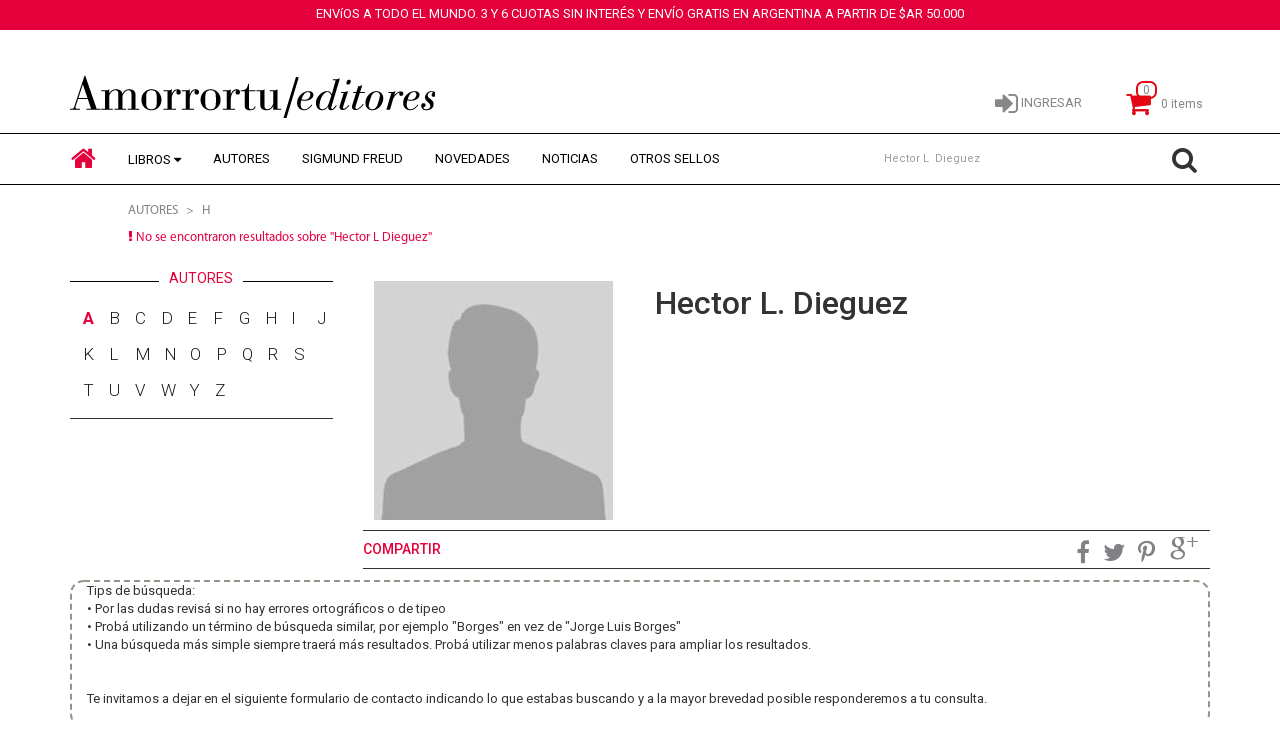

--- FILE ---
content_type: text/html; charset=utf-8
request_url: https://www.amorrortueditores.com/resultados.aspx?c=Hector%20L%20%20Dieguez&por=AutorEstricto&aut=112&orden=fecha&pg=1
body_size: 95841
content:

<!DOCTYPE html>
<html lang="es" xmlns:fb="http://ogp.me/ns/fb#">
<head>
<title>Resultados de Hector L  Dieguez - Por autor - Página 1 - Libros/Obras - Amorrortu Editores</title>
<meta content="text/html; charset=UTF-8" http-equiv="Content-Type" />
<meta name="apple-mobile-web-app-capable" content="yes" />
<meta name="apple-mobile-web-app-status-bar-style" content="black-translucent" />
<meta name="theme-color" content="#000000" />
<meta name="viewport" content="initial-scale=1.0, maximum-scale=1.0, user-scalable=no, width=device-width" />
<meta property="og:title" content="Resultados de Hector L  Dieguez - Por autor - Página 1 - Libros/Obras - Amorrortu Editores" />
<meta property="og:type" content="website" />
<meta property="og:url" content="https://www.amorrortueditores.com/resultados.aspx?c=Hector L  Dieguez&amp;por=AutorEstricto&amp;aut=112&amp;orden=fecha&amp;pg=1" />
<meta property="og:image" content="https://www.amorrortueditores.com/images/og_image.png" />
<meta property="og:site_name" content="Amorrortu Editores" />
<meta property="fb:app_id" content="437943423268630" />
<meta property="og:locale" content="es_LA" />
<meta property="og:description" content="Comprar libros sobre Hector L  Dieguez en Amorrortu Editores. Resultados de Hector L  Dieguez - Por autor - Página 1.Amorrortu editores S.A. - Paraguay 1225 - 7 piso - 1057AAS - CABA - (+54) 11 4816 5812/5869 -info@amorrortueditores.com / Amorrortu editores España S.L.- C/López de Hoyos 15 - 3 izqda. - 28006 Madrid - (+34) 91 187 7568- info_madrid@amorrortueditores.com - Libros, publicaciones y obras completas" />
<meta content="Comprar libros sobre Hector L  Dieguez en Amorrortu Editores. Resultados de Hector L  Dieguez - Por autor - Página 1.Amorrortu editores S.A. - Paraguay 1225 - 7 piso - 1057AAS - CABA - (+54) 11 4816 5812/5869 -info@amorrortueditores.com / Amorrortu editores España S.L.- C/López de Hoyos 15 - 3 izqda. - 28006 Madrid - (+34) 91 187 7568- info_madrid@amorrortueditores.com - Libros, publicaciones y obras completas" name="Description" />
<meta content="resultados,busqueda,listado,resultado,hector,l,,dieguezobras,obra,libro,libros,editorial,Amorrortu" name="Keywords" />
<link rel="apple-touch-icon" href="apple-touch-icon.png" />
<link href="https://fonts.googleapis.com/css?family=Limelight|Playfair+Display|Roboto:300,400,500,700" rel="stylesheet" />
<link rel="stylesheet" href="/styles/bootstrap.min.css" />
<link rel="stylesheet" href="/styles/plugins.min.css?t=1" />
<link rel="stylesheet" href="/styles/pluginsUC.min.css?t=1" />
<link rel="stylesheet" href="/styles/src/styles.css?t=2" type="text/css" />
<link rel="stylesheet" href="/styles/src/custom.css?t=2" type="text/css" />
<link rel="canonical" href="https://www.amorrortueditores.com/resultados.aspx?c=Hector+L++Dieguez&amp;por=AutorEstricto&amp;aut=112&amp;pg=1" />
<link rel="shortcut icon" href="https://beta-content.tap-commerce.com.ar//1152/favicon" type="image/x-icon" />
<script type="text/javascript" src="https://www.google.com/recaptcha/api.js?ver=20260127210352"></script>

    <!--[if lt IE 9]>
      <script src="https://oss.maxcdn.com/html5shiv/3.7.2/html5shiv.min.js"></script>
      <script src="https://oss.maxcdn.com/respond/1.4.2/respond.min.js"></script>
    <![endif]-->

    <script>(function (w, d, s, l, i) {
            w[l] = w[l] || []; w[l].push({
                'gtm.start':
                    new Date().getTime(), event: 'gtm.js'
            }); var f = d.getElementsByTagName(s)[0],
                j = d.createElement(s), dl = l != 'dataLayer' ? '&l=' + l : ''; j.async = true; j.src =
                    'https://www.googletagmanager.com/gtm.js?id=' + i + dl; f.parentNode.insertBefore(j, f);
        })(window, document, 'script', 'dataLayer', 'GTM-MD4TKB93');</script>

    <script type="text/javascript" src="/scripts/scripts1.js?t=9"></script>
        <script  type="text/javascript" src="/scripts/jquery-migrate.min.js"></script>
    <script  type="text/javascript" src="/scripts/messages_es.min.js"></script>
    <script  type="text/javascript" src="/scripts/jquery.tools.min.js"></script>
    <script  type="text/javascript" src="/scripts/jquery.query-object.min.js"></script>
    
    <script  type="text/javascript" src="/scripts/jquery.chained.min.js"></script>
    <script  type="text/javascript" src="/scripts/jquery.scrollTo.min.js"></script>
    <script  type="text/javascript" src="/scripts/bootstrap.min.js"></script>
    <script  type="text/javascript" src="/scripts/jquery.spinner.min.js"></script>
    </head>

<body id="bodyTag" marginwidth="0" data-target="#myScrollspy" data-offset="15" bottommargin="0" class="pagina-resultados noEncontrados" topmargin="0" marginheight="0" leftmargin="0" data-spy="scroll">

    

    <form method="post" action="./resultados.aspx?c=Hector+L++Dieguez&amp;por=AutorEstricto&amp;aut=112&amp;orden=fecha&amp;pg=1" onsubmit="javascript:return WebForm_OnSubmit();" id="form1">
<div class="aspNetHidden">
<input type="hidden" name="__EVENTTARGET" id="__EVENTTARGET" value="" />
<input type="hidden" name="__EVENTARGUMENT" id="__EVENTARGUMENT" value="" />
<input type="hidden" name="__VIEWSTATE" id="__VIEWSTATE" value="DwVS/f9mwAfF6xtCy0X1b00PrztS/Kt1Ll9eaVFVH3RY8ZEsCidWnYh1FMczkBMEVNZeiKGrFMvIWVxiHaqrtAaUPbtCRqyxqGD3hpxi10Qil2gp+8+oQs+HqazdgJGdKj1G0wiP9WPq8aBtbH00GYQ7SjGQOGhk0tvnCrKZeQMV7kHE6qjF1LQDUX3godZQsgsQfz6/ygC1A0heoRmi4/z96LSal3zfOuj//5CAlk+6ClPMSjly8ysN42z/ZPT9xGuJNeXxxHhnH5KoKfqF02hZRW5U/i0gdxbT1fDkaJR+jRCEmK5wjIoIaDg8mY6/[base64]/bsCRugzUXL3RIFBtrQw0T6aXjVjLjCHbZYeZHM2R1RO70xx8wNSacm5CiUrroReUR4k+zmsOTvhXkJ168yd4akJ289uss/Zll22MgbXdAkHCUVDMMxdoMF6B7c7UTCP9aN0IhQurJiWR5M5BHbkhW5pKaX+MeXPNJV9CqTeuT2aa8wb8Nj1mDKNXqI93POyNvTN1D5zkSVQ8QF3DhB1+x47LiYYihTjw4Smfx3yFMD/7MTzWL9G9IBa93rCiOSg2EeuOSnL3/QJtdLMWRCudWStXuNXdE+oyuGKZRvWpvkd5oydpXI8gcaB+uZarYUQRWxpTVMhkQ4+87+B5TteRecyeLceTzDGqhqetfCd+4WAjwZmKGgw2mGRu1iFx8djEQ/XhOWABvdtbdyuLx+hIl2cN8vlKP9ah7Ui+MsijnMW5r9+lXYkNL1Ic4Tl7HPG6Lf/QHJKgMffUvM2qCCJ0BwvrfVr1hibvzVZb/V9tNsbPjOn5WVJ2lRPyyzaxSDLydoUNg1ln0zHSs4VihXVK32G8qXnWAVprRLvaS7vn+wP6oaGm2Yz4+YaBJorRzKXa+1NYTa6q7I0w25ox+Prui9dvaRykS9LFHiUuUK/[base64]/YKp+o3HOVXuWrJNQTL7wOhpZ4+rPFf6dukT0B74F4CkPlgrZY0L/[base64]/IdZZF6KqBGu/9todALs2xSKWxgfoz8kGY/kbdWv+ihqcT+sgizw3WksRo94NSQzy07gNAsvc6U+C+wravTBLEknYmR9Hvs93aPOnBLad4YElD7JuTUQbmFQk68dzv9mgLy0bdycoVpv/HyCqC8wyHSIis+VCUFikvJfjzijFQlGqWQmnujzbpsgXOIOMqLSxf6fm/RkvK0BNSFX6+nrMstm7NnZsz1MiMZtR+ILn3YyXRDgNNgoH5h0EiPYW5/7FUYr/J1/we6a6V7NrDC967buSIUky2i2DDwHpVJJownBwFlzWSp6Beu2i35f7H9dIpTuVEsdqOSXCRMJGCH5xodhzaxRnEPVY57IBWQTHG+em39SzKtSyak+UMHnhJxEZMFj/N2TIobBk8GHo4anN4pNYftqgFvoxwLtfNColaFUGIhkcsSKp7Hodw2ayVHDn4UZMIUJPlfHUd5vwupjo0JI33+Q6Yk9aCTG4S8GqgxZLpIB8N9YvSXXgwx/c9nI9ZIV6aZD4MXEHNgOgwG/SUgYOznB+KH3Y7mRlXCETMIjI3IJkYhMKQX2J9dMpBqG6FOCL9VDte6yLMOA/v1wHH0dCmXB8Ffddq0gQz7RCGJgIPFc3OtT6mQY/[base64]/RwLNPt/+C+VZENoWRD4URITBnWBQ/iQpK7oeAswh2mBSCLW1Xl3aPJ3dDeBkCA4t9WXnTSZ1/PBDs21ojp/GxmSwvOlCNUkEjCFKlmATKdK5jBupVOUh73IHRVisbHJqrS+ZfRtlRalSs5/[base64]/w4sQfLX1fjTWgLOy70qhwIQno8HIH2d0X06wqdxxMqO5iKwT7Pp5EUQ6F7kutj99zMixEJB7lbVqg3YUvcsugaWFmHw24SYTgIIYvRUXb2i5cmtUq2PBbVr/avfTu6jt6qSSFr3beKfE5KpPhJdDeApiTOXIWJQSLPVojxNw4nyruHLviUj3vRIDymMywFJ0D6QJkAL8FNjlcTpdRDYbDP2CowoDWwDwGGZOeJLuKmjP1GscsSQEaPO4wC6M/0WPYFUAufNfopK2HmPpFLHCPax9kIKYxtydRWMrADt+eY6eNwrQnEcq9OaUd5+Ihk6EK9HRm2FxgQf8nv4b+T7NNYRs38wETtFAvCg880BSpL+lxveVZS4FNboEzvfwQa7BehSOUsD5fe9LLrYe4UHBij4vMCSwdItHYzuHjAZ7S2MbMn/GhTcWJmUT8Hmx7Hp/6HxrhQJPRCOhNYjnasftEfXPsk08YTHQspIMVjG5kcNkWeNRq0LeNMjzhoD6O/iHhwA2BKztVA44cgIyqRskTQ43m+kxKUPvsjQkrHH9hqYRMk5jc5SB7LWzkPWPpwuJQK2yWS9eQ0b6tuEmAE1oMODAcQO6uDbewvi71hH/JK/9AZxCh6ECmW78X5VruL1rnRKakIrDafD/9jKiC4113hGO5LJ+Y1LpHziqZG+Srq7u43FrsmOHWq0kmmS6+XqV3c2KyKpw2EF/J5pq1aAWD8IWFrPKQdKLTUpCWWK7p1xw2zi5Fxm5NMvMj5UCQf2p23MioajLbHBNhnTK8efAVAGaTRzj1Mgbgc3m2C35aKPNdhR+CmsQMxbzjJsYkdNLrlVmboKcEM1f/o4RNjw18N0pMhVF9vVy6lC6b3yLaG31R6dIZENfOd3FRv88nMjTksDcdEje0aUxSK3wH4Dd249tBVwDdLnScWZ0YEeJ1QfVkOD/szkjp6Nra71ex25sz9TQHOFELnzcTymFilZB1lOo5fZIgj3XxLSoN9pbyNc+DqkPXnc4Nrj23VzQNhDeX0g9d/DqezVszW3sfcrWwTV0bkIqhZVRZb65efYOFwweadccoC6zlg3h1af8x8IS+WI165HwvvfWYKPP/948ek13Bmee0jlz85gYuYQMUd18kPyBPAZCAll+XzHm5sO4u/ka2pTJBzsH27XPa4Edqcf2K36CuEucjkTGfYpKo02LOvPA8X5SxM3B/Y2kyh8NH7nPvYu/kKgqZJyGuosq2/GwJg6VU6KbY5Q+5jvnOPg4aDpnc++VbKkcvtdQjmNKP4XoFYMDU6eK1qv0L9/IzxPECCJC4bwJ9GI/MwUjQSIaegbQe8D1QFe6xX3NlITz9D7LwpUeBeBM6c9Yp2Nh4lLzgC/WcDXFHNfuuHwnvcATkp0hNM0wSMDTzL6H+XYtVJ6I2MFKqo1lJrvsQD3xzpNPI/ITK7mHI1CPs8+ccbKw/iaFwIdo2xSleQx9pWKxxS1IZnlC4KkrzY8dB0SrvOaVCSxjzS+ZVyBok0x4M2jZtwYIje67w3b5UC3vh2dG2auUsWweGpfXnqsVtBGwHN2OCcr/q+VIJZpTMMMsSKAbmoKenj8BF6Z9QW+B4zOKId/8RHxoyD/s/QrgmAsKUkegoSJfjA+6GcPNR4Z8AUot/naqbhE1e0h1MJlsb+vl+gt48o9VUGdkkh8keYQVpvtVqlT8Dtv8g5VXovdlAQiYRmF97dKIn/8tZAUHndlzG090d5KDiijeyVXoNx16+o738MHZrNkI4tWWBzNZ8nWKXX8aOoRT+BqbxOikd+HGSzaJgSsei8qnDJC6zkHvlumCCkq7/1sIi/mS6qQlOQZerkBkFxjVk+iZulnJ8/6NG5b4u2AsX0Y3SGBwmrOPXemOPE7m/F5R8KG2HXBLyfsxOaUSG7aN4ufRDOUL4P5YxCBhh4rnIsd1W+k9HPLgIeO/KbTSoNS/HcBmyk+62doZoToVFlIhrDy7EB8JIW5AHcSW3tkL6/qFwTGPwnVZ1QhaGO1xXQB1CXZW1e48RO8HkJ6moFBcAS0FHJt1lBclN/DlrTu2hhvQcBplcznurVJDB+UC+/dRKXRYOMeNecmL2Q1rdCGQy4YVKQcptkWJOvfPdz1i+wMVS+CNPVWlb5icgaQBd0QNirNzLuwwXmBEtdfOwCj2rnWwAMlL50WrBzl31RZ2wE5+Bc40923naBd094wkaIGO0vmji6HA9b/GJRz7EwHm+afl4odbNz1O/UEgAwsLJtiwPZSMmm7KIituAQnYv/6wIupZvlT+ehYCkFZQgSDA/DK5GWGbsAN7A2OlqJ96HzDIYXKKlTsQLEQBbY0LyiJLJSz1ZveI7fIwTKELl5oBuVQYSIa9hk5KWW67SiCuKlyveke18h7ZHld3HlD4zBUsVTVcGhApTxrrr/Z094Yv/2SER5LU2wXazZSRIOUJ39rlxlpWDyiNyind5KXspx7UpfZxJN6VQmWWuQyb573YUNsIqatk6mUMh1WpwuKyl/tB8HlbWPCXvdQeDzVi4HJYBzIkyf00zQ8Yt04q7GBGbRwvCOr97UbKxoLyj0oejyRBPHv+IK8mE2sR79a+u/o9anmCcX5KgkveRnQTvnu+asX9+BrUxphX3dV6AUTi/54AbuREk8msaWz/VqgyIwHZZRbicIxc5+lzrq3TGwuUuV9yvatlVipHg/GgnczflITt89D1hKuCNTw+wDTcg73cAkmomHxrKtM30CAx/VO5Wijq9JqZFWpYF0l2gl6Jg/726m2MRFjifuj85JoJEFOCsE9eOOm5NSTDpBzdGzR+fUKvcFOb4Wul3LMEmuyAfdhJwmwjLKt8Khp0IzcbpSI8jdMv9fO02YfWwdv+blLaAiPogxPCGAlb72HCmVhyiI2vNRmtm/klveeNv78t4lF0Ekf4rzaX4FCiZx+5UKP0jxPBNP/cc/xugId59Cagf6b9KqoeG34/YTMdUx4v4JMtoHsprfvqw5yO+MWGSgdth5UE8mq/ur7qvOATRHF2L7fpyNvLO2yntmrlGJ8yp4LYdMa35scoat0buL+4qeYY9v8oh7pT4IUxbs68XMJm3uPJrInUi8JQdyG/7hUnRGDazt6GWDoBSn3gMwB1zI3T7OTZ0Dp6LM5pHQotPfRJT4X4hVU3yujdbn707E3WwIF0RLSbX1jk9x0PAsgGX0yMc0fQAGPM+6q7AbBcwGGY3g07AUErYj3+gYJJNz/ACz2utIHU/xe8rUp9B3Cmc8G8fA0MrirSlaiw64muuvm0t+gmTz28C8jhKxF7TnV35GBrqERHKUVPdeAEGAsMUbsn+aF0iW4ROMNN6wTgA5aEn/ci+PwQIGPI1fXm1G3g24XJS+0OGYpRuElVSgFO8oLGnwrQrnCpQ4gTyNPnx+dleGKmqibfw2uL7wVzZ0KKeaoCeKv5hCr0ciGGNPn7NwbRObv7dEpdzRyLCfYmw8w7RHuYaVoe04JU2m/c5Spktpp9Dm1EQrefk6jwaIRQTcK5hMAEEjqr/+tw4KpqTT2As2qpLbAGbmbpU7VgOZ6VaPgOSLvA1qIbEX/1AZ056mItdHnmf8Hx2TJ6HhSZ4fBxHAivlxGA8uaosjiYDu8h9k0+EesSnlG4NKchTbEN7fBxU9U4IvSI+BkRsz2FZMBkP4b9WmpYcLbmmuwheVC9Kd4RM2NQoL92ymfiaDybZy/cN0cTOXuMJ6MzYXNybyF9g7X+6HHIoc7qLla0MydNeUuJLqqzEN5i7F/UNXtV/AL8U9NK5nq2ZmMFnnlGKb8r4Wyd7w4WmCMo9Qxvb8cCd7pdGLMvHeCv1+JTwYQHIWhlW7qrufKAMBZTItGCCDIAr10Ppw6XDNv6z2xhLtwlAzCS3fEqjECUDh495w+Gng+fCLD/vLvr7QcoqIMIe2rtwkqRYe0fT0LPKT3UZ9KUZu052i3ARY/wjrAlBx0fTBDqHCXpssKTzqbndVhHaFjhqiOBNW4XrVrqSclHBPcCr6zBApe6X5BHiffvPPfcf3UBjKFc7mUDwoTXOR7FGwIiXia/vs+pMnkpkMRrPujb4nY9ku1x4RdK3V7hlRDvi9FDlW/rEhjBzDjkAsdXLp0dk3ODTIZ6GqqSqN8t8C3KYfY/ZY8dSnEXvrApRWU87Z4q9qrASVcRVazFITwixiavYv5mLyssT6nllN6T0Ta60/2cZjswLfKqW8N0QiVCmY8/24/[base64]/pqLZddRj8h/gXEGOFHRKQ1BYDW13Xs5RIn70CSE0EN4pXsdzm/R5l/k2hvX4zUl2s5KAeNa7Olkj1uoj4OQQqhgr7xf4bhNev/tL4RzyQUl5M7GIZWQE/gtPMb3e2HqrLBy+G4oqoh8jymzIYqD36DZyg7+9AnE5ObLHmxKBadrxx/VSItTjIVLzmmBEh5yi4gh76Vq33TWHDOjpAbbtB4IUEwZtelCO2MjZFjYaXqjxxZX0jftPyaHca+ygIBVeHE6V0fatuaepgOe8hWqBVAUZxeK9/p7S9H3M986JZ17/eZ6Qsge+Zrb5lZYJLcjvoEJlZUZru8LkSfSq8kZ2f6/knfVE4VkHpusyi4ZSJ506iHd3bbGHHWtwBr6z38ElrkA0i4hLN1R1Ds7MbW6wXr8BtOaFgKII8RJd1FN/3AxtTQsN/3k+7NFsNOB8I4vRTN8IS04pLqzX5dQb86k46DxYEp7FHNVGSQaNQDCQgx3sQo1JorJIW8HOSAaJ2jrUjx0aO1d0mXPE15WwFf/5bmNHn2jOuZgp9M+ImcuqC14ida1y11v2t1ap5sufroNwlFQ8ET82mK9AxKQRK+GFFuaDHlLyzIDmUcQBdiSLjcl75kfP5MRSwzMRpUAkcoOBBQGKXkK82YX57de10ddYebPC5f5lr/1yJOzqupVv9T/h9Ry6ejsKuGuwD4F8i5c5CcM33qgFAMQTxIRXICF8altXdyQvn8qVTf++RMfseXCNcKlORTlrQ4/dqeUkSg2qEHEztb374/vCdU78msFzwsITe7E6lvoKbv9JCzydacUUbbokW8hDE4tTbpZ29E9/2HZqIbrQJ/z99sJKYNAUk4sl4vcCMHFmEj4IHnvKDoctHhTu7Mf2LqgFmVhKYvlENTKtmSCp/GWyzxHdGEyf1rPMWV0H3N9BB9AYCqDj/Tmo3en82DqvUWZXDWUg2Xu/PVf0+IItTn/SyUeC+CLQBF7McEaQbI5qFUP26gAkLjyfBGuxETCPi6HQk42jEoWngUfOqA+lmYnlaReL10sNw81Y4dx77FRU5PSjUDBfc8o4tff8/LlD7mZnF5/S6L3TYAT1hl+GY0GFdRYTV5jFgkA6NJ/NAP+7vJ4Lyzth+ZFth3TcKjj2mX/rGjoE964S/NF6osavaS0qnqAA5VmlrDdwwURMTAy9bC/hM6ekC9te/fqEV82gOGIHe7yHaAVp7aATOClghQd4cidKfBwnhAPSqnbMmiOk60UtvU5HJXY3GE5v4NLdH6v6UbkWmg6/30BLrQp7zS7iPiI8ECsu7Qm3G1NlQjJZTy/C8lh+P3MBdwHprxydClcMEGmcJlFTPkNdatgHvQgcFQfTKj5t82Mea57i4Fo7qO5ddLtR1EtEUklzMHCJqs/[base64]/VaGgG5sCK0YibOE2chrXIGusPsZkoF/IXElZQvass9NqbKI36zX2XMTDB/Fr0H/xFwaZ/etlnVV5US543OdDcpZrJXlOM36OCFvcOB9M2fDMw/dC7/OFv04xIQu+VUVLjUg8nufGq+grWENGhtjzBG6n3C0jiViBOthhMenLd3fdrJmLT4IopLmdMDeYTir2jjUxyXj1jonH77tEZYtt46+lcAO/jH4/4EbgskAmaW6CwFOu+8Y9wdVy1LNRL8r5sx7LlGP7ZyiR/mqbbymhxPsLbTy9TqYbef+yXVkiV+GTdX4Xilu570qLQc6nrZts5m047lDs8f7Dr9sPkKKfHaGeEP3FYi0JICDXrvU0h2LloDriRXB4UwEx6kdS4RO8i2E8bFvkTXWQ0ZWX3YVknVKIOIn8aFoK7HKfzqbOdB+AP/B24sUlaMGnEnSQ0zf73Poe/1Uu7li30ry3P3EgD6kw/iiXUZnfabdpdJdYD9PmqCorCiVlLXwv8pKKu0lRb9wmpt46hBpJyhPGQUFS/6CtHrkF0g7D6nwSHL52peqHYluNlsDaiymUCe7bazWuP72ZbLubUmGl7lnMOxnh9XmjftJ+t3sx1eQ5r9kQZmy7hQrqfbM6VJ+J4m4Tsi4ib3KcwTqnieRb5mkpyuelu2cveSdLPs9HMwQRsXZmut/ErRokMVd1i2BmpRqJ3ANWdLqTdn5n/OhxXI6Hlphs6BMq4tqwVCjFLm1UkFpvL/[base64]/[base64]/16e2aZM9+yJjAWrnMeS/QvtXZPSlVDld/UmE/BzwYMNM9KqVepS+Sgq9TEw4jbRYjQl1M/YY7sFSahx3HM1PFk3p+MirK2uiCPWa6YrCTb9JcjEnE26pZJoddFNwiS2rPYhIxwTV1aPaG9pr5of9fiZRRmssPo/pN4S5S1HcfOt78SU31wxzXtqXtt6IB2M8luAFN4Wj4doadeGWLnaqPjlxfWWG/eSsZeYnjpRljLGzsIdDZNWewZ0TlI5BzsnJf85En+srviUKa7AOLzDde9jNx6UzeTISA2Y8SBvkbO46pI1BHBMvK8fI2EIWWSRSMaLgE+kzqdnmvGQK1SSl7Iw+1TMTh/XL5YzDg4nYLZ14nkmeQortnpfRrrd/3RVdZ0dDyj+5MicFibVMdXDMz995m40OvgONRXZR94s3XCqiFpAAjduAZ3iS3OkDQ1eS+J4g0v5Xh5uCQaQyyme8WflAnyv30B9HQXg1AV5ZxaEE2/MVNFrIU4UqJis3ZjG8sw1CUYDRbNTayJDOHEmzhe7AJUH7eFB6FcQtHfECpgSS6AaQ9+edUNfZtAKSH31v3y0dr8eul8+60dbnTUImnpk4l7U+/[base64]/vsoZjk/KVjXuHjKo+DWlYMLhhl+/J2KDT5iWepkrcQ26tFirTrgvhpU7JXsfJ3qU3l2vppKHgZfoGmpy/w+GMn2Bhq81Q1M0/OsM9ENOwl5ufBP2JDUtJG2t+Mt4bvf15YlS9nZE8Y6wNz/Cy68xVhMWGN9uzT4o/FFiaB66dPKa4ErhxL901UsvJBjwjVhpRbTEEydLh6ejtaJjuNg5aobF+CROkoQRzBIDF+DOzt+Uzw+Tyn3irSVkGwYSlMzmW+HQ/F7vqVmpKHhONNgPjaACJSVqgBTLCDM8Wc6x/EC77VNoFiIW9u3psBc8IvbciugFbUa0Sl82hObfm1Ja6zDDTDKXspaImJZt/PEt0/dQtgbsEugzG2vDUYySJGWLI5R8kE4XnVHVpsOoSPNdn1ELoqDyd6pZRZy0zBnv8RbUtpAzGt4mliIRpR2SPf+JApiO+EAqLmTFEM9HCNnUt9L7S7qu/un8V4ritP2RvXxWoXXXZdDaTXJS/gPJhZBbehpp+33Rh3KRxFjXawuer7UZaj/dLB+tdVlIPkXaOJ3/kLO0GbZ+OvtyFAOVtKopyblsovV2zTXJk0o5YYh21WtKJ1a7i/psRw7C9C5cD+h6sClyiQBNhdRVeipurQc3fnsiRJlHoEM8YbsnaTu32+Zenmgdq6KjSWa5BBfiy+Nxw2XuzVRq6xZ/RQOJTJxr9Fhd2U8vhr50Wn1eHyP/0NnwlhuO6tAFmmtHCQdG3NYD3Dne4mYCaMRCBrpXH6ZI33B26TeXEkPPceLPSJzN0E+hWnpu14kBkl1mqpvZQCmy4mCF2VLQxAOFrO5gUEyyAnxRO6oda+sEcrP8hJQwsDELTrIJXnHE+niOM+TIELiW7xAT7/Hqdbt8fR2PuoDVwDIqMYgionPohp2kZ/ACUy03GCIq92/eHo0Z109/72YNHa8aJJ1et+KrBmVaI+I9MPPNQdH5D8Hhh/Ne7jUpFf5bF25Y/egIKEEeQr4yw/hwYYP61SAjgduAYjS7+zMad1rywgHjLSg8F9y+Oxxwk/ZyrIH9V5vdSZ4oeIyEPoRBB5u5wlGzvx2QrXQ7S3FvJWWQs1amQjCt7nrBA7dyPnUfGNcl6sQKEm1dew5CvYT8ekPa3OhQ2GjCfVIxSxjyeM8DtNUxRVbuuSNm8duuzgTOYeh1Kkt010WsI2qY3IKu/[base64]/KMfufImdW0vjilLT8PQN0CwdzZsu8O53pzgBud+/Mg5kF+U7gLjfbcPM8k50dd2mz1T0S/NI28qbHZoofreQRBXLQCRMCbb3L7QTWSg7F56kXnpOjtkSok1hRn/Qkd2bZtgpDjoPZiuuHVxQvaWjxQ8sINbAAbqvCw1xO81GYRiNE1cPxB048xMy6uAJptCkvLz/rW8lBfSndUZmsQL6dJmPJUYjGlvEK/7wyOdexlTkxiMljgJPcAQ4TfkRNKBqgDPFScXECQjW1qHK9Ncq0lkNiOEKXR2o7AnknJbJeAbYqskqp3aY6PVcDC+zkt0IwDhNkm+KCFVNwISeGwgd8wYQ5k0ZmD6RdflyWo1I+GL68qpw/nWEv+Ac7iVLNKwWbQ57KoTQ52Sncr2IovTHRLwVFN473sWU2e9UYSs7HrW5/lEBulMwy+4CMvwdeeWt5Kw3PXM6u8jwGoyOaqxg4s+ZNOY41uGQItbKrwk6aikj97GiuXmDBP1IHfzzsUuVViFomQiQ4/Ufxpj622z66KFkyD9D1Qt/VruEcNycPWBgr1mvRCUG1G8N2dmrvFYBaWpRSXvBeSydt+kmWI5guCrC4Fl3F+PfTF2t+uJNTBhSSFLntMNfncj6Q5IPjmBtYpYVxw/zkwWa6/h4Gqqz+ztBIdpNEZrszdTkjwTmm5enoigHGPykynzz4N1rDpMGlgFZ+lIltc9M50q/lt3CBdb80tmJKc7bv7JobOXyY/o2Z7v7QByVmC8+nric2wssjKejpiWmseV0g2sOeermJNkD94DK38xwW0uQdBDOoem8qP2ZdfnMjhwT5tMj6b6UefL1W74IKLkdmrnqH1dgW331aT1SKFkjbieQydXmnS0MMfR5OEbKxE2LtboTWH/EUHhj24qctB9lCiHLY4Jjr9GoP1tHy03GvElCa6BLntOl6SzBldKhE2tZJVB1OKkONjRaGg7v/EPhTQzYpDGOmMXUXBrezkoGESactBPC+9X8wi/FHpjkLsgFeH2A9GS8PGS4q0xVa+t90kz38DwXowPhQWLGCGK0KHliiLfGngZ/r3QDU7sT52ymGzOJfmbRrYLMglfhARu1VGMfYV9LA9urmDyWLtY1WwocRSOzzY7alaOfg5seRFQmWWjDriJtH3XBK9R4Ad9RFN6/EQDF1Hta+HPxUl0dq5mERVltNxPhNz2ckykbCeBXFRu4Q7taX8cUM6Xa6ch//F5ajyPmgfQ/CMHT4O8PlApSrU/Z3P9exVBRVxqZ6GELfpeeuO8yt3M2qybZnFLFGtemkMTZ3VZsNFMZ7liTExGinVQtEFfPS9uj41bvDm9sm0c5qcayesETTn7fg1pFU7Z2OmZnFIbL3r61fY0tUjVUzsMAfNZ+4WR1c+aJRor3Kr3irFyhjZG1XUo5EA/Jd16fbQgaz8QWcPHCiTnIz2v5vvH8HtQkKo/GVljpQZ/qR0frtfpsSRXw5CQFXBUYwL3mZCI1V8WNZafXrR/lQoUI2oiIZJY+bjbRxX1tWlmBJ+pM32sPedXD+zeWM91blGTN/oA9rXlNQrTlgcAC63rnuK2V1wZwJ739CeBgqUdGzVcmR42DB/1Kbn/sxyvGoWep0DWigxhLO/wZIPkZcbT7w6uMiOoXgafl37fbwsmz4xbXKbGFt65De0Ob7Pa7oFYGuGTEICfNI1rG2XC+yrA0BbLM5RPS6jVFBPk9p/a+mPoR/CifsluAGjNA8fuDqBM49Wt3N5zjhM7e/EvVnRIzrlUEtfHq1vHIMig+x+52AH0hOA5oC21TvjK13Q9udm6lK99Nmx4nE+LrJmn3FZg3iQan7bNP9j0oqZb+mizR10EBHKCc+/tnzzCqaMqMNcJtokI5TSUhiriGrS10IJpZvNxg61yJG0Dqq/SYYg3WcTYDcme0CKkSM4kG6M3N5HYUi42IcjuCZoTl7DbEO+m/rqy21ZSLUzYHYyIuSQEEwXdS0ukrMdAxTsHGtDWAPCkJAyBNEgpWjmYdG8bF2aTZOVWg+5/rnxx/TjbexsZ6B+ofFPCkQdFtI6VRY7eySIZYwohsxzPqLo0b2I+2fYtcpwEh8IRmFnQ8ZYwZgnA+DCdglPfFC1OyOR30XKrmyZpt0aafblQaMv8AyMdup3TH9AhuGSIqaiKn+95Bvj3CY9zyEQoN6/GSdg0M1Neg+YcIOAvtXmtYuxAv0VUKq/OxrgZAy88gC9hGF5VfVzGWnLennBT0GyZSTSaBpfOMomo7ACTCCkwXDWosBh6SEFz0HpgYUalL7QJK2yBBBHrlWreWyFUDKPDl0K2oejDBVCPIphqPWi8vF/ZgephENgVmYyYME6JxijG+KyPOI8kGZLIkwPKJDeSmRNd5AeE6K9s28bz4qOZpF7S9mzi70AImbDPEybREvEjF/HbP02mpEa9+3QElivLnQWEflOD3rP6SIaIE8W788ZNQoXWKFxCjJbRYFhA7qzPIAeYeZrAYZHkHUxpXLkRp1FSeVpiS4L78jxePCUSHy5Jg8qksj1wNMdzi7T5yir6jUPL52BC5E87xTJjzkXJjw8asZfW6A2modvADKg9U719ILkSMUEZZVVZrAe/ss67a9wLzwIWvsFQASy6DxjtQoqHdT+SethiRuHB3bxWthrkPkKewDpA4C/kK8tkhCb7EHrgv00vKME2FONW+F25e55csv7GxtWU4UlaSrQUUlOannwr5UIqPQ7/87pc6Z4M4ZaYk8IV4UvfWifqG2vyY1tYXbORfWlF7I+71Q5p4SAm/KlFDLRf/iWYk+0CeDbeog6bL55MkFbQhAwC1dxxfMHezO8Bd5AFeJHBGY+P91s42ebGDHjz/nMXDj2t7CCYRYYDJCjno4GUO6ZfFkxZlkag3Upq2krVZF+Vx52dwKnho1Toj5vROFxzjPKl4YDEps+DRq+eiXZWDZ5HvddyMPqPk1QAGJ/aBlCJH624bDmzwIh5WZ15Rolb7P5P4V5yg6l8uh2ptaOOB0g18ABH/fFRisY4OxzsRl+AiV0vkgOPS2xpik9JJlpwDEPuFqFYlEFMuzE0n/OibOsPkeez8+Nt6WeXn4CgbWRT73ZxlyyuP63R6zRX2tayUOeX6c+O4UDIjRUJqIGrnrzkOGa3FakXVq1KIPGhfMZpxNgB5i+JtYZl03CuozoD3aPaOPwvhYpvuES1j2rsJbIdV4GPJwIwwKwK72kgry2XnKLAA9L3sKG78ypGaW7kVMOFU0rqhlURSF+Yq2TZH/LUG/tnjTYRChJaLhfqgWJsbOSGHwyEnoTSp9/2gY382MTZF9JvhUwxjLdp+AWEM5Pn80NW2d/[base64]/GSg2QnM4JYumndtko65OeKeX/OU5U4zlL+2fEhyxGlS3CK4dWMh11/rqPgWGWfAGNkO9KS7pAx6h1vOkEkdQ2YbyBtOiunzfecLEImgbcsRspKn04i1hRIHGEIRZp+RV+NgimjrSsUNxIc/yom3GDVI7G8M/YbdvBKk0GBknhdI1ak+mY8rgHFmul8SvkfJJgp0KFhHMlHCHUDOe3ObQIQn1McIp3W9VHKdsmPHigB4IfUchNCqcdF8Tz/22ieiBl6qEwn1h70Cn7a2eEYFoGhPT1EVPTfz80YZEzVOwJXWQ82vftV74BAiSB3hcRtWrK9bYsaJ3x9C0ItwyfcuP8mnjX7q5lld9GUfT1sUkjb9GOBHckhoKR82aSsiNaMtRvdhzgDZ6//dCENr91A2GO2FUFpQu5DRyqN7W0SIgNSKvh/0X6XtvRmyJ4TjACnVj0772z4fPpWUlQknt+zvRVMZrBrpVqd9Y0x6ihAjjz/DP7t4uRws2jpmnRYePN4DtQHh83NEpSEhtbfNqnGw7an+dlZfVxHuxEdoFPEwEkL3Kfov5PxaHJhRjok8lkr26L7DE6AtFh53sKDAYq52M8ZJO7WoQCmhu9iNt/29S8dv64Ep0kaOAvIHrX9iFdaZRw6WxDfXyeJ7e9AUuf3YSZMwli5wsiuUUZ4MgADOt89DHwyhG5n+cCoF6o5JrpYf28wd2DVdTU6X1YjSc9GOCdiSB74r376pK5puHp0/TXyMJwp84Q+/5iZOaPz6E60qF27duMgjTdwO7ISN/BB8KhY1LnRbAebA4mGCF6Q5WgOIZwanXE/3JigcUTkdHtfmuaOnwv7vQJYf9UdFtgzToz/tOvjChHJX2bl8wKV+eB8QxKCb7HXJ+n59aHa4U9+4cEvz08jJoyyYHDbnEqNkVPfFUauf6A9qw3x6FodHuYAI9ExMCKyvxNOhNO/9ONgTThKjrUfHFrBlFwIjXbjoLneqUsUZqf9s6LfosE/rw43xlCOfbRiIWHbnN4xkT5uPzYKgkrgChmxN/VgkEFwvTSFqbhKRLm+90yXK9FP27GJSxvKEicpJhfUYHnVZDa+kv9SW+mqvBnhctoo4OGkZ2MidrzSSJa3bCB/uslheC3RbwaJPWrS+7m4Kz9gQ+rlWiZrnLXpzw9yr+TcTsUYmvwbl5EDR4rEGx5nNZ/NLHgHLvxNTZdUK7GWyWtjnpcuS1Hqdy2HVqZrvTCam1EhV+YKVrSWB3c45YiobFOvC2OVgcC6ved2035jf3Om4G6ekf/5KiQVNzN3DWzpfreIUAvRcQtKYi2pSo+FfV+3c5daSH5Bwd1O/2h7UlBbrNMIrXiL6ewbxzHNsxv8JuHlY5aOKUyzXUVMV9OBizaYOxHnODyZHmRs3n8EAl628LPho732m9BIQnJbNTYqq66IoF1YmlXb2yG0tFkkJ76BvZjQp+BKrtPuLZYaX8vRxPKsFySTMaPwJiAZ1OoJZmnvLvCjhcKv/NXf0cuhx/[base64]/ZaGftpQxMDN5BzS/ImhsnkUKxFRVhFNRV+aEPCCb4J5dx5/ig4TebpdFNCH7SwESBjaY4eHsjpE8nUDenCwl4AuKJyMCXahu5RUddmKs3IAr3yzXMyG9gjwR2IRn7jRHcbTBaaSHoUVnFZeUk+0Tb2Uo2L32TNBiekAnzIxgZBptu1ZTs2Z9bS0Kp/T668+vkVJaxrzjtFOgIx1DxD26ULr1oj2szbuyV455TvXBSu7x5NDK1LYBjkSkfToID4g4cvFpLM/OT8/ySvhYYXVtY1RoFlChl7Y/co8uORUsR0DTC8CPX4VcyYeBRPfaM1Gy1mxtuGJmJpMotL/2xr6FB3zHS39owZfSrdpQHgeU2LYijQsZMh08UQDQev6CqQd6kESvi2ltfUz5hBSKl0A8Hmz70sICIZHbjp5CEV0Rfl3dKLnQDxlEcZkMJQ2xcxYrNHdhA6KSl1OiOXKltkg9HICLDzmbaN8IJD6zR3h3VgIworvLhfeFK1AbYyXrhGoRCpC109ImfOoaDR/O85qdQrCLkI/xBte9lpcTAp0TO0KBAtYOzLTHaf1ofUC6fxOJefvmhSXyihtAeb57n9Xbbtf9+W3gLuWP82ZiV9aBDgsGT++s6NuTm+EkSZ4mLw0cu717U5SBTZSQYPHxbzuToNkTb3nLNVbv6e1oFUZRw/wOj81nVjOGMUZtxwmwbRiu1WW9rhYG+Sk+jSI/8nPffkpXNTdSKccePZDYj+MIc6NY2Q9CcKVyu7/UxEljjRq2lK1x8Omih/ZEL0kjhg9nRqQyaOPpzrmhf2cbDGnCg2BOGVtsA/Bzz7njVXSJukeu2YJpioejkMFlCIz/h6NALKjC9dA13m3wBx/KBEBNk7Co+3cPs1hfN0yjWTAy2YdHDrRg0rk1cqsLeFkuMUkNU63OOoZMqUInULx+vTQQlTlhG+62Z461MkWPDnvQXooBMz3fEVSeB6ej9BXFoyQUoQ/THcTakuY8xDsnY2QjblaZjbAobSHv5koHrJW2gSWdNoi0nxHSq6lzt6vy3Ik5Eb6SFgPr7/XnOHU0mB/qJfDJqJ7vU8tdM9vldIiuD+kwkIc7c+Ta69ssvBdhBhBO6obtnwImHLFIPFyt1KgH8JZqkjJzbe1tPNDJRlCR/AI32UaKVZMko1QCwBb4inmvZ5h0/INHsTiYF1bG9fTp9mJxAl18aq8WYCSCy07k2cOjbFKfbyRI9L8MfwMsQQw9THdEVDhUIz21jqG//X" />
</div>

<script type="text/javascript">
//<![CDATA[
var theForm = document.forms['form1'];
if (!theForm) {
    theForm = document.form1;
}
function __doPostBack(eventTarget, eventArgument) {
    if (!theForm.onsubmit || (theForm.onsubmit() != false)) {
        theForm.__EVENTTARGET.value = eventTarget;
        theForm.__EVENTARGUMENT.value = eventArgument;
        theForm.submit();
    }
}
//]]>
</script>


<script src="/WebResource.axd?d=pynGkmcFUV13He1Qd6_TZA0-CQTLmV_rNAjcGFEC7GY-bXRg-4d34mJLYU98pfajMfS3-BuSMs0yXSx1EpbjvA2&amp;t=638285957964787378" type="text/javascript"></script>


<script src="/ScriptResource.axd?d=nv7asgRUU0tRmHNR2D6t1PjqPUTPnG9IHm0DrAFSa2vqN5nVIWSbjRlZPie2E4p6uVxJXu82BI9PcD2LkK3Scr17pRjgMHGWjH6HnWiZswRvDJv9cw7w2nbKyk_JzbRi2pp8x1c1qDv7rfHROs1EhQ2&amp;t=ffffffffe8f46b29" type="text/javascript"></script><script type='text/javascript'>var Auth = new Object();Auth.CommerceId = 2;Auth.IdComercio = 1152;Auth.Url = 'https://comunidad.tap-commerce.com.ar/comentarios/auth.aspx';Auth.Logo = 'http://content.tap-commerce.com/1152/logo';Auth.ReturnUrl = '';Auth.ReloadUrl = 'http://www.amorrortueditores.com/TapUserControls/Auth/cerrar.aspx';Auth.Css = 'https://www.amorrortueditores.com/styles/authcss.min.css';Auth.Dominio = 'https://comunidad.tap-commerce.com.ar';Auth.UserToken = ''</script>
<script src="/ScriptResource.axd?d=NJmAwtEo3Ipnlaxl6CMhvsfZEGhFWXhB_efxYE7kd_VNr2hoajX_9Pc_JzVzHCJWefsmnqtZRnqy-nPRC3g3TcX0RkJ27cS1X3q6TFl-g-vYE2RpvD0gNdnVltvXgGpK47FBBUwfDnMBfwP10gqXrL-9llbpyKvXw06wT3IEAsk1&amp;t=13798092" type="text/javascript"></script>
<script src="/ScriptResource.axd?d=dwY9oWetJoJoVpgL6Zq8OMOgna8tbmFBNGvmD2XShjK-rvKgRrKC-3WZycKimNZvxtj-oo88HXVA7Rq54Xoy8rCcjWQSEWE-ZEBxOWcOp2q3uf6QkgNGgvbL3hjwxaz9nUNHraR7DE6QFY_sWJg2y6HYrPn4VshATpdYKKYHmIo1&amp;t=13798092" type="text/javascript"></script>
<script type="text/javascript">
//<![CDATA[
function WebForm_OnSubmit() {
if (typeof(ValidatorOnSubmit) == "function" && ValidatorOnSubmit() == false) return false;
return true;
}
//]]>
</script>

<div class="aspNetHidden">

	<input type="hidden" name="__VIEWSTATEGENERATOR" id="__VIEWSTATEGENERATOR" value="E89D4ECB" />
	<input type="hidden" name="__EVENTVALIDATION" id="__EVENTVALIDATION" value="e9o0oozHnO6onxEac8xLGQbh87xOyM5ApBLphkh6jwiNjkdEyGclLt9E/jE9IqX1NA2tZ3RPBMs7cwMteuBE1qi1PO2e78F1IeptZGZpiLP03Cje9hsNa/gJlkBX+BfBa+VdAPzZpcvB9qAd2x5nvqt8/X78fJDT2Ypp2rDV4aKV9LB2yYCtB+/UdD3/pgtCRXAbx3aJ5/63/zU1y7R+dK6sTuy3ejGmgvy9TN6SYH177Ul7rSBMbpiCu4RgnG0vDWfUQxe/Kr9KvfciN+cl34p7x+3LjcD1X6/IdF7e8pEvbDsdFw0Zmv3ALpF3RqbPH9Z9rqvqU6mvInBJGpy/WUnUEpHbQHSF2E2eWzgEo9lEQ95HL3bIqngcOPVwmS9a" />
</div>
        <script type="text/javascript">
//<![CDATA[
Sys.WebForms.PageRequestManager._initialize('ctl00$ScriptManager1', 'form1', [], [], [], 90, 'ctl00');
//]]>
</script>

        <div class="content-master">
          

                <!-- Load Facebook SDK for JavaScript -->
<div id="fb-root"></div>
<script>(function (d, s, id) {
        var js, fjs = d.getElementsByTagName(s)[0];
        if (d.getElementById(id)) return;
        js = d.createElement(s); js.id = id;
        js.src = "//connect.facebook.net/es_ES/sdk/xfbml.customerchat.js#xfbml=1&version=v3.2&appId=437943423268630";
    fjs.parentNode.insertBefore(js, fjs);
}(document, 'script', 'facebook-jssdk'));</script>
<noscript><iframe src="https://www.googletagmanager.com/ns.html?id=GTM-MD4TKB93&quot;
height="0" width="0" style="display:none;visibility:hidden"></iframe></noscript>



<!-- Your customer chat code -->
<div class="fb-customerchat"
  attribution=setup_tool
  page_id="442846802396020"
  theme_color="#ec1c24">
</div>
            <!-- HEADER -->
            <header id="contenedorHeader" class="cont-header">
                <div class="container-fluid">
                    <div class="row">
                        <div class="top-bar">
                            <div class="row">
                                <aside id="banner1_aside_banner" class="banner col-xs-12 banner0">
        
        <a href="/" id="banner1_a_link" target="_self">
            <img src="https://tap-multimedia-1152.nyc3.digitaloceanspaces.com/banner/434/large/barratop_desktop.jpg" id="banner1_img_desktop" class="img-responsive  visible-lg-block center-block" alt="Barra Superior" />
            <img src="https://tap-multimedia-1152.nyc3.digitaloceanspaces.com/banner/434/medium/barratop_desktop.jpg" id="banner1_img_tablet" class="img-responsive visible-sm-block visible-md-block center-block" alt="Barra Superior" />
            <img src="https://tap-multimedia-1152.nyc3.digitaloceanspaces.com/banner/434/small/barratop_desktop.jpg" id="banner1_img_mobile" class="img-responsive visible-xs-block center-block" alt="Barra Superior" />
        </a>
    </aside>


                            </div>
                            <div class="container hidden-xs">
                                <div class="col-xs-12 text-center mensajePromo">
                                    <p>ENV&iacute;OS A TODO EL MUNDO. 3 Y 6 CUOTAS SIN INTER&Eacute;S Y&nbsp;ENV&Iacute;O GRATIS EN ARGENTINA A PARTIR DE $AR 50.000</p>

                                </div>
                            </div>
                        </div>
                    </div>
                </div>

                <nav class="navbar navbar-default" id="top">
                    <div class="container-fluid">





                        <div class="container">
                            <div class="row header">
                                <div class="col-xs-12 col-sm-8 col-md-9">
                                    <a href="/" id="a_logo" class="navbar-brand">
                                        <img class="img-responsive" src="https://beta-content.tap-commerce.com.ar//1152/logo" alt="Amorrortu Editores" border="0">
                                    </a>
                                </div>



                                <div class="col-sm-4 col-md-3 hidden-xs contenedorRegistracion text-right">
                                    <div class="row">
                                        <ul class="nav navbar-nav col-xs-12 contenedorMiCuenta ">
                                            <div class="row">
                                                <a class="col-xs-6 col-md-7" href="https://www.amorrortueditores.com/clientes/new/login.aspx?id_com=1152&tipo_trans=login&vienede=&sourceUrl=https%3a%2f%2fwww.amorrortueditores.com%2fresultados.aspx%3fc%3dHector+L++Dieguez%26por%3dAutorEstricto%26aut%3d112%26orden%3dfecha%26pg%3d1"><i class="fa fa-sign-in" aria-hidden="true"></i>&nbsp;INGRESAR</a>
<script type="text/javascript">
    $(document).ready(function () {$('li.logout').logOut();});
</script>

                                                <a href="/carrito.aspx" class="col-xs-6 col-md-5 visible-sm visible-md visible-lg carrito cartEmpty">
                                                    <i class="fa fa-shopping-cart" aria-hidden="true"></i>
                                                    <span class="badge "><span class="cant cantidad cantCarrito">0</span><span class="cant cantidad">0</span> <span class="tipo ">items</span></span>


                                                </a>
                                            </div>

                                        </ul>
                                    </div>

                                </div>
                            </div>

                        </div>

                        <div class="row buscadorContainer visible-xs">
                            <div class="container">
                                <div class="row ">

                                    <div class="col-xs-12 col-sm-7 col-lg-8">
                                        <div class="row">
                                            <div class="col-xs-12 navbar-buttons">
                                                <div class="row">
                                                    <button type="button" class="navbar-toggle col-xs-1 visible-xs pull-left collapsed" data-toggle="collapse" data-parent="#accordion" role="tab" data-target="#navigationxs">
                                                        <span class="icon-bar"></span>
                                                        <span class="icon-bar"></span>
                                                        <span class="icon-bar"></span>


                                                    </button>
                                                    <div class="carritoMobil hidden-sm hidden-md hidden-lg pull-right ">
                                                        <div class="row">
                                                            <div class="col-xs-12">
                                                                <a href="/carrito.aspx" class="btn carrito cartEmpty">
                                                                    <span class="badge ">(<span class="cant cantidad">0</span>)</span>
                                                                    <i class="fa fa-shopping-cart" aria-hidden="true"></i>
                                                                    <span class="comprar hidden">COMPRAR</span>
                                                                </a>


                                                            </div>

                                                        </div>
                                                    </div>
                                                </div>
                                                <div class="row buscadorMobile hidden-sm hidden-md hidden-lg">
                                                    <div class="buscador hidden-sm hidden-md hidden-lg" id="buscadorMobile" aria-expanded="false" role="tabpanel">
                                                        <div class="col-xs-12 pull-right" role="search">
                                                            <div class="input-group">
                                                                <input type="search" id="texttosearch" value="Hector L  Dieguez" class="form-control " placeholder="Buscar por título, autor, palabra clave, isbn, cód. interno">

                                                                <span class="input-group-btn">
                                                                    <button type="button" class="btn btn-search">
                                                                        <i class="fa fa-search" aria-hidden="true"></i>
                                                                    </button>
                                                                </span>



                                                            </div>
                                                        </div>
                                                    </div>
                                                </div>
                                                <div class="col-xs-12 hidden-sm hidden-md hidden-lg ">
                                                    <div id="navigationxs" class="hidden-md hidden-lg collapse slinky-menu" aria-expanded="false" role="tabpanel">

                                                        
<ul id="menu1_ul_contenedor" class="nav">
<li class="hidden-sm hidden-md hidden-lg" data-id="641"><a href="https://www.amorrortueditores.com/clientes/new/login.aspx?id_com=1152&tipo_trans=login&vienede=&sourceUrl=https%3a%2f%2fwww.amorrortueditores.com%2fresultados.aspx%3fvista%3dmosaico%26orden%3dre%26por%3disbn%26cant%3d36" target="_self">INGRESA A TU CUENTA</a></li>
<li class="hidden-sm hidden-md hidden-lg hidden" data-id="642"><a href="https://www.amorrortueditores.com/clientes/new/login.aspx?id_com=1152&tipo_trans=suscripcion&vienede=&sourceUrl=https%3a%2f%2fwww.amorrortueditores.com%2fresultados.aspx%3fvista%3dmosaico%26orden%3dre%26por%3disbn%26cant%3d36" target="_self">REGISTRARTE</a></li>
<li class="hidden-xs " data-id="650"><a href="/" target="_self"><i class="fa fa-home" aria-hidden="true"></i></a></li>
<li class="hidden-sm hidden-md hidden-lg itBuscar searchMobile" data-id="644"><a href="TapUserControls/menu/#" target="_self">BUSCAR</a></li>
<li class="dropdown dropdown-large" data-id="645"><a href="/catalogo/" target="_self">LIBROS</a><ul><li class="header-title col-sm-3 text-left submenuVertical" data-id="713"><a href="/NOVEDADES" target="_self">NOVEDADES</a></li>
<li class="header-title col-sm-3 text-left submenuVertical" data-id="714"><a href="/listas/reediciones/1172" target="_self">REEDICIONES</a></li>
<li class="header-title col-sm-3 text-left submenuVertical" data-id="715"><a href="/listas/mas+vendidos/1136" target="_self">MÁS VENDIDOS</a></li>
<li class="header-title col-sm-3 text-left submenuVertical" data-id="716"><a href="/listas/Recomendados/1173" target="_self">RECOMENDADOS</a></li>
<li class="header-title col-sm-3 text-left submenuVertical" data-id="717"><a href="/listas/proximas+ediciones/1174" target="_self">PRÓXIMAS EDICIONES</a></li>
<li class="header-title col-sm-3 text-left submenuVertical" data-id="734"><a href="/listas/últimas+publicaciones/1135" target="_self">ÚLTIMAS PUBLICACIONES</a></li>
<li class="header-title col-sm-offset-3 col-sm-9 col-md-9 text-left submenu" data-id="718"><a href="/" target="_self">COLECCIONES</a><ul><li class="col-sm-6" data-id="719"><a href="/resultados.aspx?c=Comunicación%2c+cultura+y+medios&tema=7&por=coleccion&orden=fecha&coleccionproducto=Comunicación%2c+cultura+y+medios" target="_self">COMUNICACIÓN, CULTURA Y MEDIOS</a></li>
<li class="col-sm-6" data-id="720"><a href="/resultados.aspx?c=Psicología&tema=15&por=coleccion&orden=fecha" target="_self">PSICOLOGÍA</a></li>
<li class="col-sm-6" data-id="721"><a href="/resultados.aspx?c=América+latina&tema=5&por=coleccion&orden=fecha&coleccionproducto=América+latina" target="_self">AMÉRICA LATINA</a></li>
<li class="col-sm-6" data-id="722"><a href="/resultados.aspx?c=Psicoanálisis&tema=14&por=coleccion&orden=fecha&coleccionproducto=Psicoanálisis" target="_self">PSICOANÁLISIS</a></li>
<li class="col-sm-6" data-id="723"><a href="/resultados.aspx?c=Sociología&tema=18&por=coleccion&orden=fecha&coleccionproducto=Sociología" target="_self">SOCIOLOGÍA</a></li>
<li class="col-sm-6" data-id="724"><a href="/resultados.aspx?c=Obras+completas&tema=75&por=coleccion&orden=fecha&coleccionproducto=Obras+completas" target="_self">OBRAS COMPLETAS DE SIGMUND FREUD</a></li>
<li class="col-sm-6" data-id="725"><a href="/resultados.aspx?c=Filosofía&tema=11&por=coleccion&orden=fecha&coleccionproducto=Filosofía" target="_self">FILOSOFÍA</a></li>
<li class="col-sm-6" data-id="726"><a href="/resultados.aspx?c=Obras+escogidas&tema=74&por=coleccion&orden=fecha&coleccionproducto=Obras+escogidas" target="_self">OBRAS ESCOGIDAS DE SIGMUND FREUD</a></li>
<li class="col-sm-6" data-id="727"><a href="/resultados.aspx?c=Antropología+y+religión&tema=6&por=coleccion&orden=fecha&coleccionproducto=Antropología+y+religión" target="_self">ANTROPOLOGÍA Y RELIGIÓN</a></li>
<li class="col-sm-6" data-id="728"><a href="/resultados.aspx?c=Diccionarios&tema=8&por=coleccion&orden=fecha&coleccionproducto=Diccionarios" target="_self">DICCIONARIOS</a></li>
<li class="col-sm-6" data-id="729"><a href="/resultados.aspx?c=Nómadas&tema=13&por=coleccion&orden=fecha&coleccionproducto=Nómadas" target="_self">NÓMADAS</a></li>
<li class="col-sm-6" data-id="730"><a href="/resultados.aspx?c=Educación&tema=10&por=coleccion&orden=fecha" target="_self">EDUCACIÓN</a></li>
<li class="col-sm-6" data-id="731"><a href="/resultados.aspx?c=Mutaciones&tema=12&por=coleccion&orden=fecha&coleccionproducto=Mutaciones" target="_self">MUTACIONES</a></li>
<li class="col-sm-6" data-id="732"><a href="/resultados.aspx?c=Realidad+nacional+y+americana&tema=16&por=coleccion&orden=fecha&coleccionproducto=Realidad+nacional+y+americana" target="_self">REALIDAD NACIONAL Y AMERICANA	</a></li>
<li class="col-sm-6 col-sm-push-6" data-id="733"><a href="/resultados.aspx?c=Economía&tema=9&por=coleccion&orden=fecha&coleccionproducto=Economía" target="_self">ECONOMÍA</a></li>
</ul>
</li>
</ul>
</li>
<li data-id="646"><a href="/autores/" target="_self">AUTORES</a></li>
<li data-id="647"><a href="/resultados.aspx?c=Sigmund+Freud&tema=17&por=coleccion&orden=fecha" target="_self">SIGMUND FREUD</a></li>
<li data-id="648"><a href="/NOVEDADES" target="_self">NOVEDADES</a></li>
<li data-id="649"><a href="/notas/" target="_self">NOTICIAS</a></li>
<li data-id="735"><a href="/info/ediciones+12-25" target="_self">OTROS SELLOS</a></li>
</ul>


<script type="text/javascript">
    $(document).ready(function () {



        if ($.tap.IsMobile()) {
            $('.menuPrefooter li.header-title').children('a:visible').each(function (e) {

                var ulCollapse = $(this).parent('li').children('ul');
                ulCollapse.attr('id', 'footerMenu-' + e);
                ulCollapse.addClass('collapse')

                $(this).attr('href', '#footerMenu-' + e);
                $(this).attr('aria-expanded', 'true');
                $(this).attr('aria-controls', 'footerMenu-' + e);
                $(this).attr('data-toggle', 'collapse');
                $(this).addClass('collapsed')

            });
        }


        
        //if ($(window).width() <= 640) {
            
        //    $('.menuPrefooter').find('.collapsable').find('a') .click(function () {
                
        //        $(this).next().find('li').toggleClass("hidden-xs");

              

        //        return false;
        //    });


        //    $('.menuPrefooter').find('.collapsable').find('a').first().next().find('li').toggleClass("hidden-xs");
        //};



   
    });
</script>

                                                    </div>



                                                </div>
                                            </div>
                                        </div>
                                    </div>

                                    <div class="col-xs-12 col-sm-5 col-md-4 col-lg-4 visible-sm visible-md visible-lg">
                                    </div>


                                </div>
                            </div>
                        </div>


                        <div class="row menuContainer hidden-xs" id="accordion" role="tablist" aria-multiselectable="true">
                            <div class="container-fluid">
                                <div class="row">

                                    <div class="container">
                                        <div class="row">
                                            <div id="navigation" class="col-xs-12 col-lg-8 col-sm-9  hidden-xs navbar navbar-default" aria-expanded="false" role="tabpanel">
                                                
<ul id="menu2_ul_contenedor" class="nav nav-tabs">
<li class="hidden-sm hidden-md hidden-lg" data-id="641"><a href="https://www.amorrortueditores.com/clientes/new/login.aspx?id_com=1152&tipo_trans=login&vienede=&sourceUrl=https%3a%2f%2fwww.amorrortueditores.com%2fresultados.aspx%3fvista%3dmosaico%26orden%3dre%26por%3disbn%26cant%3d36" target="_self">INGRESA A TU CUENTA</a></li>
<li class="hidden-sm hidden-md hidden-lg hidden" data-id="642"><a href="https://www.amorrortueditores.com/clientes/new/login.aspx?id_com=1152&tipo_trans=suscripcion&vienede=&sourceUrl=https%3a%2f%2fwww.amorrortueditores.com%2fresultados.aspx%3fvista%3dmosaico%26orden%3dre%26por%3disbn%26cant%3d36" target="_self">REGISTRARTE</a></li>
<li class="hidden-xs " data-id="650"><a href="/" target="_self"><i class="fa fa-home" aria-hidden="true"></i></a></li>
<li class="hidden-sm hidden-md hidden-lg itBuscar searchMobile" data-id="644"><a href="TapUserControls/menu/#" target="_self">BUSCAR</a></li>
<li class="dropdown dropdown-large" data-id="645"><a class="dropdown-toggle" data-toggle="dropdown">LIBROS</a><ul class="dropdown-menu dropdown-menu-large row"><li class="header-title col-sm-3 text-left submenuVertical" data-id="713"><a href="/NOVEDADES" target="_self">NOVEDADES</a></li>
<li class="header-title col-sm-3 text-left submenuVertical" data-id="714"><a href="/listas/reediciones/1172" target="_self">REEDICIONES</a></li>
<li class="header-title col-sm-3 text-left submenuVertical" data-id="715"><a href="/listas/mas+vendidos/1136" target="_self">MÁS VENDIDOS</a></li>
<li class="header-title col-sm-3 text-left submenuVertical" data-id="716"><a href="/listas/Recomendados/1173" target="_self">RECOMENDADOS</a></li>
<li class="header-title col-sm-3 text-left submenuVertical" data-id="717"><a href="/listas/proximas+ediciones/1174" target="_self">PRÓXIMAS EDICIONES</a></li>
<li class="header-title col-sm-3 text-left submenuVertical" data-id="734"><a href="/listas/últimas+publicaciones/1135" target="_self">ÚLTIMAS PUBLICACIONES</a></li>
<li class="header-title col-sm-offset-3 col-sm-9 col-md-9 text-left submenu" data-id="718"><a href="/" target="_self">COLECCIONES</a><ul><li class="col-sm-6" data-id="719"><a href="/resultados.aspx?c=Comunicación%2c+cultura+y+medios&tema=7&por=coleccion&orden=fecha&coleccionproducto=Comunicación%2c+cultura+y+medios" target="_self">COMUNICACIÓN, CULTURA Y MEDIOS</a></li>
<li class="col-sm-6" data-id="720"><a href="/resultados.aspx?c=Psicología&tema=15&por=coleccion&orden=fecha" target="_self">PSICOLOGÍA</a></li>
<li class="col-sm-6" data-id="721"><a href="/resultados.aspx?c=América+latina&tema=5&por=coleccion&orden=fecha&coleccionproducto=América+latina" target="_self">AMÉRICA LATINA</a></li>
<li class="col-sm-6" data-id="722"><a href="/resultados.aspx?c=Psicoanálisis&tema=14&por=coleccion&orden=fecha&coleccionproducto=Psicoanálisis" target="_self">PSICOANÁLISIS</a></li>
<li class="col-sm-6" data-id="723"><a href="/resultados.aspx?c=Sociología&tema=18&por=coleccion&orden=fecha&coleccionproducto=Sociología" target="_self">SOCIOLOGÍA</a></li>
<li class="col-sm-6" data-id="724"><a href="/resultados.aspx?c=Obras+completas&tema=75&por=coleccion&orden=fecha&coleccionproducto=Obras+completas" target="_self">OBRAS COMPLETAS DE SIGMUND FREUD</a></li>
<li class="col-sm-6" data-id="725"><a href="/resultados.aspx?c=Filosofía&tema=11&por=coleccion&orden=fecha&coleccionproducto=Filosofía" target="_self">FILOSOFÍA</a></li>
<li class="col-sm-6" data-id="726"><a href="/resultados.aspx?c=Obras+escogidas&tema=74&por=coleccion&orden=fecha&coleccionproducto=Obras+escogidas" target="_self">OBRAS ESCOGIDAS DE SIGMUND FREUD</a></li>
<li class="col-sm-6" data-id="727"><a href="/resultados.aspx?c=Antropología+y+religión&tema=6&por=coleccion&orden=fecha&coleccionproducto=Antropología+y+religión" target="_self">ANTROPOLOGÍA Y RELIGIÓN</a></li>
<li class="col-sm-6" data-id="728"><a href="/resultados.aspx?c=Diccionarios&tema=8&por=coleccion&orden=fecha&coleccionproducto=Diccionarios" target="_self">DICCIONARIOS</a></li>
<li class="col-sm-6" data-id="729"><a href="/resultados.aspx?c=Nómadas&tema=13&por=coleccion&orden=fecha&coleccionproducto=Nómadas" target="_self">NÓMADAS</a></li>
<li class="col-sm-6" data-id="730"><a href="/resultados.aspx?c=Educación&tema=10&por=coleccion&orden=fecha" target="_self">EDUCACIÓN</a></li>
<li class="col-sm-6" data-id="731"><a href="/resultados.aspx?c=Mutaciones&tema=12&por=coleccion&orden=fecha&coleccionproducto=Mutaciones" target="_self">MUTACIONES</a></li>
<li class="col-sm-6" data-id="732"><a href="/resultados.aspx?c=Realidad+nacional+y+americana&tema=16&por=coleccion&orden=fecha&coleccionproducto=Realidad+nacional+y+americana" target="_self">REALIDAD NACIONAL Y AMERICANA	</a></li>
<li class="col-sm-6 col-sm-push-6" data-id="733"><a href="/resultados.aspx?c=Economía&tema=9&por=coleccion&orden=fecha&coleccionproducto=Economía" target="_self">ECONOMÍA</a></li>
</ul>
</li>
</ul>
</li>
<li data-id="646"><a href="/autores/" target="_self">AUTORES</a></li>
<li data-id="647"><a href="/resultados.aspx?c=Sigmund+Freud&tema=17&por=coleccion&orden=fecha" target="_self">SIGMUND FREUD</a></li>
<li data-id="648"><a href="/NOVEDADES" target="_self">NOVEDADES</a></li>
<li data-id="649"><a href="/notas/" target="_self">NOTICIAS</a></li>
<li data-id="735"><a href="/info/ediciones+12-25" target="_self">OTROS SELLOS</a></li>
</ul>


<script type="text/javascript">
    $(document).ready(function () {



        if ($.tap.IsMobile()) {
            $('.menuPrefooter li.header-title').children('a:visible').each(function (e) {

                var ulCollapse = $(this).parent('li').children('ul');
                ulCollapse.attr('id', 'footerMenu-' + e);
                ulCollapse.addClass('collapse')

                $(this).attr('href', '#footerMenu-' + e);
                $(this).attr('aria-expanded', 'true');
                $(this).attr('aria-controls', 'footerMenu-' + e);
                $(this).attr('data-toggle', 'collapse');
                $(this).addClass('collapsed')

            });
        }


        
        //if ($(window).width() <= 640) {
            
        //    $('.menuPrefooter').find('.collapsable').find('a') .click(function () {
                
        //        $(this).next().find('li').toggleClass("hidden-xs");

              

        //        return false;
        //    });


        //    $('.menuPrefooter').find('.collapsable').find('a').first().next().find('li').toggleClass("hidden-xs");
        //};



   
    });
</script>

                                            </div>

                                            <div class="buscador hidden-xs col-lg-4 col-sm-3 " id="buscador" aria-expanded="false" role="tabpanel">
                                                <div class="row">
                                                    <div class="col-xs-12 col-sm-12 col-md-12 " role="search">
                                                        <div class="input-group">
                                                            <input type="search" id="texttosearch" class="form-control " value="Hector L  Dieguez" placeholder="Buscar por título, autor, palabra clave, isbn, cód. interno">

                                                            <span class="input-group-btn">
                                                                <button type="button" class="btn btn-search"><i class="fa fa-search" aria-hidden="true"></i></button>
                                                            </span>



                                                        </div>
                                                    </div>
                                                </div>
                                            </div>
                                        </div>
                                    </div>
                                </div>
                            </div>

                        </div>


                        <!--/.nav-collapse -->
                    </div>
                    <!--/.container-fluid -->
                </nav>
            </header>

            <!-- FIN HEADER -->
            <!-- SUB HEADER -->
            <div id="contenedorSubHeader" class="container-fluid cont-subheader">
                <div class="row">
                    <div class="container">
                        
<!-- breadcrumb -->
<ol id="breadCrumb1_olBreadCrumb" class="breadcrumb">
<li><a href="/autores">AUTORES</a></li>
<li><a href="/autores/H">H</a></li>
</ol>

<!-- fin breadcrumb -->

                    </div>
                    
    <div class="container">
        <h2 id="ContentPlaceHolderSubHeader_textoBusqueda_contenedorResumenResultados" class="resultados subtitle">
    <i class="fa fa-exclamation" aria-hidden="true"></i> No se encontraron resultados sobre 
    <span>"Hector L  Dieguez"</span></h2>



    </div>
    <div class="container info-adicional">
        
        

<div class="row">
    <div id="ContentPlaceHolderSubHeader_autorBusqueda_contenedorBusquedaAutor" class="col-sm-12 col-md-3 letraAutores">
        
<div class=" filtros autores">

    <h5 class="text-center">
        <span>AUTORES
        </span>

    </h5>

    <ul class="col-xs-12">
        
                <li>
                    <a href="/autores/A" id="ContentPlaceHolderSubHeader_autorBusqueda_autoresSearch1_rptLetrasAutores_lnkLetra_0" class="activo">A</a>
                </li>
            
                <li>
                    <a href="/autores/B" id="ContentPlaceHolderSubHeader_autorBusqueda_autoresSearch1_rptLetrasAutores_lnkLetra_1">B</a>
                </li>
            
                <li>
                    <a href="/autores/C" id="ContentPlaceHolderSubHeader_autorBusqueda_autoresSearch1_rptLetrasAutores_lnkLetra_2">C</a>
                </li>
            
                <li>
                    <a href="/autores/D" id="ContentPlaceHolderSubHeader_autorBusqueda_autoresSearch1_rptLetrasAutores_lnkLetra_3">D</a>
                </li>
            
                <li>
                    <a href="/autores/E" id="ContentPlaceHolderSubHeader_autorBusqueda_autoresSearch1_rptLetrasAutores_lnkLetra_4">E</a>
                </li>
            
                <li>
                    <a href="/autores/F" id="ContentPlaceHolderSubHeader_autorBusqueda_autoresSearch1_rptLetrasAutores_lnkLetra_5">F</a>
                </li>
            
                <li>
                    <a href="/autores/G" id="ContentPlaceHolderSubHeader_autorBusqueda_autoresSearch1_rptLetrasAutores_lnkLetra_6">G</a>
                </li>
            
                <li>
                    <a href="/autores/H" id="ContentPlaceHolderSubHeader_autorBusqueda_autoresSearch1_rptLetrasAutores_lnkLetra_7">H</a>
                </li>
            
                <li>
                    <a href="/autores/I" id="ContentPlaceHolderSubHeader_autorBusqueda_autoresSearch1_rptLetrasAutores_lnkLetra_8">I</a>
                </li>
            
                <li>
                    <a href="/autores/J" id="ContentPlaceHolderSubHeader_autorBusqueda_autoresSearch1_rptLetrasAutores_lnkLetra_9">J</a>
                </li>
            
                <li>
                    <a href="/autores/K" id="ContentPlaceHolderSubHeader_autorBusqueda_autoresSearch1_rptLetrasAutores_lnkLetra_10">K</a>
                </li>
            
                <li>
                    <a href="/autores/L" id="ContentPlaceHolderSubHeader_autorBusqueda_autoresSearch1_rptLetrasAutores_lnkLetra_11">L</a>
                </li>
            
                <li>
                    <a href="/autores/M" id="ContentPlaceHolderSubHeader_autorBusqueda_autoresSearch1_rptLetrasAutores_lnkLetra_12">M</a>
                </li>
            
                <li>
                    <a href="/autores/N" id="ContentPlaceHolderSubHeader_autorBusqueda_autoresSearch1_rptLetrasAutores_lnkLetra_13">N</a>
                </li>
            
                <li>
                    <a href="/autores/O" id="ContentPlaceHolderSubHeader_autorBusqueda_autoresSearch1_rptLetrasAutores_lnkLetra_14">O</a>
                </li>
            
                <li>
                    <a href="/autores/P" id="ContentPlaceHolderSubHeader_autorBusqueda_autoresSearch1_rptLetrasAutores_lnkLetra_15">P</a>
                </li>
            
                <li>
                    <a href="/autores/Q" id="ContentPlaceHolderSubHeader_autorBusqueda_autoresSearch1_rptLetrasAutores_lnkLetra_16">Q</a>
                </li>
            
                <li>
                    <a href="/autores/R" id="ContentPlaceHolderSubHeader_autorBusqueda_autoresSearch1_rptLetrasAutores_lnkLetra_17">R</a>
                </li>
            
                <li>
                    <a href="/autores/S" id="ContentPlaceHolderSubHeader_autorBusqueda_autoresSearch1_rptLetrasAutores_lnkLetra_18">S</a>
                </li>
            
                <li>
                    <a href="/autores/T" id="ContentPlaceHolderSubHeader_autorBusqueda_autoresSearch1_rptLetrasAutores_lnkLetra_19">T</a>
                </li>
            
                <li>
                    <a href="/autores/U" id="ContentPlaceHolderSubHeader_autorBusqueda_autoresSearch1_rptLetrasAutores_lnkLetra_20">U</a>
                </li>
            
                <li>
                    <a href="/autores/V" id="ContentPlaceHolderSubHeader_autorBusqueda_autoresSearch1_rptLetrasAutores_lnkLetra_21">V</a>
                </li>
            
                <li>
                    <a href="/autores/W" id="ContentPlaceHolderSubHeader_autorBusqueda_autoresSearch1_rptLetrasAutores_lnkLetra_22">W</a>
                </li>
            
                <li>
                    <a href="/autores/Y" id="ContentPlaceHolderSubHeader_autorBusqueda_autoresSearch1_rptLetrasAutores_lnkLetra_23">Y</a>
                </li>
            
                <li>
                    <a href="/autores/Z" id="ContentPlaceHolderSubHeader_autorBusqueda_autoresSearch1_rptLetrasAutores_lnkLetra_24">Z</a>
                </li>
            
    </ul>
</div>

    </div>

    <div id="ContentPlaceHolderSubHeader_autorBusqueda_contenedorResultadoEnriquecido" class="col-sm-12 col-md-9">
        <section id="ContentPlaceHolderSubHeader_autorBusqueda_resultadoEnriquecido_sectionContainer" class="resultado-enriquecido clearfix padding-bottom autor-info">

    <div class="row collapse in info">
        <div id="ContentPlaceHolderSubHeader_autorBusqueda_resultadoEnriquecido_imagenContainer" class="col-xs-12 col-md-4 image">
            <img src="images/noProfile.jpg" id="ContentPlaceHolderSubHeader_autorBusqueda_resultadoEnriquecido_imgImagen" border="0" class="img img-responsive img-circle center-block" alt="Hector L. Dieguez" />
        </div>

        <div id="ContentPlaceHolderSubHeader_autorBusqueda_resultadoEnriquecido_textoContainer" class="col-xs-12  col-md-8  texto">

            <span class="">
                <a href="/resultados.aspx?c=Hector+L.+Dieguez&aut=112&por=AutorEstricto&orden=fecha" id="ContentPlaceHolderSubHeader_autorBusqueda_resultadoEnriquecido_aTitulo">Hector L. Dieguez</a></span>

            <span class="hidden">
                </span>


            
        </div>

    </div>
</section>



        <div id="ContentPlaceHolderSubHeader_autorBusqueda_contenedorRedesSociales" class="row">
            <div class="col-xs-12 contenedorRedesSociales text-right">
                

<div class="col-xs-12 hidden">
    <a href="TapUserControls/social/#" id="ContentPlaceHolderSubHeader_autorBusqueda_socialButtons_showCompartir" class="showCompartir">
        <span class="pe-7s-share pe-2x"></span><span class="nombre hidden-xs">COMPARTIR</span>
    </a>
</div>
<div id="ContentPlaceHolderSubHeader_autorBusqueda_socialButtons_div_compartir" class="col-xs-12 compartir">

    <h5>COMPARTIR</h5>
    <a id="ContentPlaceHolderSubHeader_autorBusqueda_socialButtons_hyp_compartirEnFacebook" title="Compartir en Facebook" class="fb" onclick="$.tap.compartirEnFB(&#39;https://www.amorrortueditores.com/resultados.aspx?c=Hector+L.+Dieguez\u0026aut=112\u0026por=AutorEstricto\u0026orden=fecha&#39;,&#39;Hector L. Dieguez&#39;,&#39;&#39;,&#39;&#39;,&#39;437943423268630&#39;,&#39;&#39; );"><i class="fa fa-facebook" aria-hidden="true"></i></a>
    <a id="ContentPlaceHolderSubHeader_autorBusqueda_socialButtons_hyp_compartirEnTwitter" title="Compartir en Twitter" class="tw" onclick="$.tap.compartirEn(&#39;https%3a%2f%2fwww.amorrortueditores.com%2fresultados.aspx%3fc%3dHector%2bL.%2bDieguez%26aut%3d112%26por%3dAutorEstricto%26orden%3dfecha&#39;,&#39;Hector+L.+Dieguez&#39;,&#39;tw&#39;);return false;"><i class="fa fa-twitter" aria-hidden="true"></i></a>
    <a id="ContentPlaceHolderSubHeader_autorBusqueda_socialButtons_hyp_compartirEnPinterest" title="Compartir en Pinterest" class="pint" onclick="$.tap.compartirEnPinterest(&#39;https%3a%2f%2fwww.amorrortueditores.com%2fresultados.aspx%3fc%3dHector%2bL.%2bDieguez%26aut%3d112%26por%3dAutorEstricto%26orden%3dfecha&#39;,&#39;Hector+L.+Dieguez&#39;,&#39;&#39;);return false;"><i class="fa fa-pinterest-p" aria-hidden="true"></i></a>
    <a id="ContentPlaceHolderSubHeader_autorBusqueda_socialButtons_hyp_compartirEnGoogle" title="Compartir en Google+" class="gp" onclick="$.tap.compartirEn(&#39;https%3a%2f%2fwww.amorrortueditores.com%2fresultados.aspx%3fc%3dHector%2bL.%2bDieguez%26aut%3d112%26por%3dAutorEstricto%26orden%3dfecha&#39;,&#39;Hector+L.+Dieguez&#39;,&#39;gp&#39;);return false;"><i class="fa fa-google-plus-official" aria-hidden="true"></i></a>


    

    
</div>

<script type="text/javascript">
    $(document).ready(function () {
        ///Usado para bootstrap

        $("#ContentPlaceHolderSubHeader_autorBusqueda_socialButtons_showCompartir").click(function () {

            $(this).parent().next(".compartir").show();
            return false;
        }
        );

    });
</script>

            </div>
        </div>

    </div>

</div>

        
        
    </div>
    <div class="busqueda hidden-md hidden-lg">
        <div class="container">
            <div class="row">
                <div class="col-xs-12 contenedorVistas visible-sm  type-view">
                    <a href="/resultados.aspx?c=hector%20l%20%20dieguez&por=autorestricto&aut=112&orden=fecha&pg=1&vista=mosaico" id="ContentPlaceHolderSubHeader_a_tipoVistaMosaico3" title="Vista Mosaico" class="view-mosaic active">
                        <div></div>
                    </a>&nbsp;
                        <a href="/resultados.aspx?c=hector%20l%20%20dieguez&por=autorestricto&aut=112&orden=fecha&pg=1&vista=listado" id="ContentPlaceHolderSubHeader_a_tipoVistaListado3" title="Vista Listado" class="view-list">
                            <div></div>
                        </a>

                </div>
                <div class="col-sm-9 col-sm-push-3 subtitle hidden-xs">
                    

                </div>
            </div>
        </div>
    </div>

                </div>
            </div>

            <!-- FIN SUB HEADER -->
            <div class="container primary">
                <div class="row">
                    <!-- COL IZQUIERDA -->
                    
                    <!-- FIN COL IZQUIERDA -->
                    <!-- COL CENTRAL -->
                    <div id="contenedorCentral" class="col-xs-12 cont-central">
                        
    <div class="busqueda visible-md visible-lg">
        <div class="row">
            <div class="col-xs-12 subtitle hidden-xs">
                

            </div>
            <div class="col-xs-12 contenedorVistas visible-sm  type-view">
                <a href="/resultados.aspx?c=hector%20l%20%20dieguez&por=autorestricto&aut=112&orden=fecha&pg=1&vista=mosaico" id="ContentPlaceHolderContenido_a_tipoVistaMosaico2" title="Vista Mosaico" class="view-mosaic active">
                    <div></div>
                </a>&nbsp;
                        <a href="/resultados.aspx?c=hector%20l%20%20dieguez&por=autorestricto&aut=112&orden=fecha&pg=1&vista=listado" id="ContentPlaceHolderContenido_a_tipoVistaListado2" title="Vista Listado" class="view-list">
                            <div></div>
                        </a>

            </div>
        </div>
    </div>
    <div class="busqueda">

        <!-- Resutlado de busqueda -->
        <div class="resultado">
            
            
            <section id="ContentPlaceHolderContenido_section_formulario" class="row contenedorFormulario">
                <div class="col-xs-12 ">
                    <div class="col-xs-12 bajadaNoEncontrada">
                        Tips de búsqueda:<br/>• Por las dudas revisá si no hay errores ortográficos o de tipeo<br/>• Probá utilizando un término de búsqueda similar, por ejemplo "Borges" en vez de "Jorge Luis Borges" <br/>• Una búsqueda más simple siempre traerá más resultados. Probá utilizar menos palabras claves para ampliar los resultados.<br/><br/><br/>Te invitamos a dejar en el siguiente formulario de contacto indicando lo que estabas buscando y a la mayor brevedad posible responderemos a tu consulta.<br/><br/>
                    </div>
                    
                </div>
                

<script src="https://www.google.com/recaptcha/api.js"></script>
<section class="contacto">
    
    <div id="ContentPlaceHolderContenido_formularioContainer_div_formulario" class="col-xs-12 col-sm-8 formulario full">
        
        
        <div class="row">
        <div id="ContentPlaceHolderContenido_formularioContainer_formulario_div_datos" class="col-xs-12 datos">
    <div class="itemcontacto form-group"><span>Nombre y Apellido<em>(*)</em></span>
<input name="ctl00$ContentPlaceHolderContenido$formularioContainer$formulario$consulta busqueda_field_nombre" id="ContentPlaceHolderContenido_formularioContainer_formulario_consulta busqueda_field_nombre" class="form-control" required="required" type="text" /><div class="warninglabelcontacto"><span id="ContentPlaceHolderContenido_formularioContainer_formulario_v_field_nombre" style="display:none;">Este campo es obligatorio</span></div>
</div>
<div class="itemcontacto form-group"><span>Email<em>(*)</em></span>
<input name="ctl00$ContentPlaceHolderContenido$formularioContainer$formulario$consulta busqueda_field_email" id="ContentPlaceHolderContenido_formularioContainer_formulario_consulta busqueda_field_email" class="form-control" required="required" autocapitalize="off" autocorrect="off" spellcheck="false" type="email" /><div class="warninglabelcontacto"><span id="ContentPlaceHolderContenido_formularioContainer_formulario_v_field_email" style="display:none;">Este campo es obligatorio</span></div>
</div>
</div>
<div id="ContentPlaceHolderContenido_formularioContainer_formulario_div_comentarios" class="col-xs-12 form-group comentarios">
    <div class="itemcontacto form-group"><span>Mensaje<em>(*)</em></span>
<textarea name="ctl00$ContentPlaceHolderContenido$formularioContainer$formulario$consulta busqueda_field_msg" rows="2" cols="20" id="ContentPlaceHolderContenido_formularioContainer_formulario_consulta busqueda_field_msg" class="form-control" rows="2" cols="20" required="required">
</textarea><div class="warninglabelcontacto"><span id="ContentPlaceHolderContenido_formularioContainer_formulario_v_field_msg" style="display:none;">Este campo es obligatorio</span></div>
</div>
</div>

    <div class="clearfix">
    </div>

    <div class="col-xs-12 form-group captcha-container">
        <div id="ContentPlaceHolderContenido_formularioContainer_formulario_divCaptcha" class="g-recaptcha" data-sitekey="6LeQrDYUAAAAAJUajzHpUz85UMGUV6YotgdG6Vcx"></div>

    </div>
    <div class="col-xs-12 boton-container">
        <input type="submit" name="ctl00$ContentPlaceHolderContenido$formularioContainer$formulario$bEnviar" value="ENVIAR" onclick="javascript:WebForm_DoPostBackWithOptions(new WebForm_PostBackOptions(&quot;ctl00$ContentPlaceHolderContenido$formularioContainer$formulario$bEnviar&quot;, &quot;&quot;, true, &quot;customForm&quot;, &quot;&quot;, false, false))" id="ContentPlaceHolderContenido_formularioContainer_formulario_bEnviar" class="bt btn btn-success pull-right" />
    </div>
    <div class="clearfix">
    </div>
<input name="ctl00$ContentPlaceHolderContenido$formularioContainer$formulario$consulta busqueda_field_subject" type="hidden" id="ContentPlaceHolderContenido_formularioContainer_formulario_consulta busqueda_field_subject" />

            </div>
    </div>

    <div class="clearfix"></div>
    <div class="col-xs-12">
        
    </div>
</section>

            </section>

        </div>
        <script type="text/javascript">



             $(window).on('load',(function () {
            equalheight('.listado-resultados > div');
            }));


            $(document).ready(function () {
                loadCriterioPor();
                loadCriterioOrden();


                if ($.tap.IsTablet()) {
                    console.log('is tablet');
                    $(".filtros.busqueda h6").addClass('collapsed');
                    $(".filtros.busqueda h6").attr('aria-expanded', 'false');
                    $(".filtros.busqueda ul").addClass('filtros_por collapse');
                    $(".filtros.busqueda ul").attr('aria-expanded', 'false');
                    $(".filtros.busqueda ul").removeClass('in');

                    if ($('.filtros.busqueda nav ul').children().children().hasClass('activo'))
                        $('.filtros.busqueda nav ul').collapse('show');
                };
            });

            function loadCriterioPor() {
                var critPor = ($.query.get('por').toLowerCase() != '') ? $.query.get('por').toLowerCase() : 'pal';
                var selectValue = 'pal';
                switch (critPor) {
                    case 'titulo':
                        selectValue = 'tit';
                        break;
                    case 'pal':
                        selectValue = 'pal';
                        break;
                    case 'autor':
                        selectValue = 'aut';
                        break;
                    case 'isbn':
                        selectValue = 'isbn';
                        break;
                    case 'editorial':
                        selectValue = 'editorial';
                        break;
                }
                $('select#buscarpor').val(selectValue);
            }

            function loadCriterioOrden() {
                var critPor = ($.query.get('orden').toLowerCase() != '') ? $.query.get('orden').toLowerCase() : 're';
                var selectValue = 'rel';
                switch (critPor) {
                    case 're':
                        selectValue = 'rel';
                        break;
                    //case 'fecha':
                      //  selectValue = 'fecha';
                       // break;
                    case 'tentregaasc':
                        selectValue = 'disp';
                        break;
                    case 'minprec':
                        selectValue = 'minprec';
                        break;
                    case 'maxprec':
                        selectValue = 'maxprec';
                        break;
                }
                //$('select#ordenar').val(selectValue);
            }
        </script>
    </div>
    <div class="row">
        <div class="col-xs-12">
            
        </div>
    </div>


                    </div>

                    <!-- FIN COL CENTRAL -->
                    <!-- COL DERECHA -->
                    
                    <!-- FIN COL DERECHA -->

                </div>
            </div>
            <!-- SUB FOOTER -->
            <div id="contenedorSubFooter" class="container-fluid cont-subfooter">
                

                <div class="container">
                    <div class="row">
                        
<div class="redesSocialesWidget">


    <div class="contenedorRedesSociales col-xs-12">
        <div class="row">
            <h3 class="titulo text-center">
                <span>EN LAS REDES</span></h3>
        </div>
        <div class="row visible-xs text-center">
            <a class="facebook" href="https://es-es.facebook.com/amorrortueds" target="_blank"><i class="fa fa-facebook" aria-hidden="true"></i></a>
            <a class="twitter" href="https://twitter.com/amorrortueds" target="_blank"><i class="fa fa-twitter" aria-hidden="true"></i></a>
            <a class="instagram" href="https://www.instagram.com/amorrortueditores/" target="_blank"><i class="fa fa-instagram" aria-hidden="true"></i></a>
            <a class="linkedin" href="/" target="_blank"><i class="fa fa-linkedin" aria-hidden="true"></i></a>
            <a class="pinterest" href="/" target="_blank"><i class="fa fa-pinterest-p" aria-hidden="true"></i></a>
        </div>
        <div class="row hidden-xs seven-cols">
            <div class="col-sm-5ths redSocial"><a class="facebook" href="https://es-es.facebook.com/amorrortueds" target="_blank"><i class="fa fa-facebook" aria-hidden="true"></i><span class="facebook">FACEBOOK</span></a></div>
            <div class="col-sm-5ths redSocial"><a class="twitter" href="https://twitter.com/amorrortueds" target="_blank"><i class="fa fa-twitter" aria-hidden="true"></i><span class="twitter">TWITTER</span> </a></div>
            <div class="col-sm-5ths redSocial"><a class="instagram" href="https://www.instagram.com/amorrortueditores/" target="_blank"><i class="fa fa-instagram" aria-hidden="true"></i><span class="instagram">INSTAGRAM</span></a></div>
            <div class="col-sm-5ths redSocial"><a class="linkedin" href="/" target="_self"><i class="fa fa-linkedin" aria-hidden="true"></i><span class="linkedin">LINKED IN</span></a></div>
            <div class="col-sm-5ths redSocial"><a class="pinterest" href="/" target="_self"><i class="fa fa-pinterest-p" aria-hidden="true"></i><span class="pinterest">PINTEREST</span></a></div>


        </div>

    </div>



</div>

                    </div>
                </div>
            </div>

            <!-- FIN SUB FOOTER -->
            <!-- FOOTER -->
            <footer id="contendorFooter" class="container-fluid cont-footer">




                <div class="container-fluid" id="menuFooter">
                    
                    <div class="row">
                        <div class="container primary">
                            <div class="row menu">
                                <div class="col-xs-12">
                                    <div class="row" id="footer">
                                        <div class="col-xs-12 col-md-7">
                                            <div class="row">

                                                
<ul id="menu3_ul_contenedor" class=" nav navbar col-sm-12">
<li class="col-xs-12 col-sm-4 col-md-4 header-title" data-id="651"><a target="_self">Acerca de nosotros</a><ul><li data-id="654"><a href="/info/centro+de+ayuda#nosotros" target="_self">Amorrortu editores</a></li>
<li data-id="655"><a href="/paginaespecial.aspx?pag=ediciones+12-25" target="_self">Ediciones 12/25</a></li>
<li data-id="656"><a href="/puntos-de-venta" target="_self">Puntos de venta/distribución</a></li>
<li data-id="657"><a href="/info/centro+de+ayuda#manuscritos" target="_self">Envío de manuscritos</a></li>
<li data-id="658"><a href="/info/centro+de+ayuda#politicas" target="_self">Políticas de privacidad</a></li>
</ul>
</li>
<li class="col-xs-12 col-sm-4 col-md-4 header-title" data-id="652"><a href="/info/centro+de+ayuda" target="_self">Atención al cliente</a><ul><li data-id="659"><a href="/info/centro+de+ayuda#contacto" target="_self">Contacto</a></li>
<li data-id="660"><a href="/info/centro+de+ayuda#costosEnvio" target="_self">Tiempos y modos de envío</a></li>
<li data-id="661"><a href="/info/centro+de+ayuda#modosDePago" target="_self">Formas de pago</a></li>
</ul>
</li>
<li class="col-xs-12 col-sm-4 formas" data-id="736"><a href="/" target="_self">NO VISIBLE</a><ul><li class="col-xs-12 header-title principal" data-id="737"><a href="/info/Centro+de+ayuda/#modosDePago" target="_self">Medios de pago</a><ul><li class="footer-menu-imagen" data-id="738"><a href="/info/Centro+de+ayuda/#modosDePago" target="_self"><img src="/images/logos-mdp.png" class="img-responsive" alt="logos-medios-depago.png"/></a></li>
<li class="promo-mp" data-id="739"><a href="https://www.mercadopago.com.ar/promociones" target="_blank"><span class="glyphicon glyphicon-tags"></span> PROMOCIONES MERCADOPAGO</a></li>
</ul>
</li>
</ul>
</li>
</ul>


<script type="text/javascript">
    $(document).ready(function () {



        if ($.tap.IsMobile()) {
            $('.menuPrefooter li.header-title').children('a:visible').each(function (e) {

                var ulCollapse = $(this).parent('li').children('ul');
                ulCollapse.attr('id', 'footerMenu-' + e);
                ulCollapse.addClass('collapse')

                $(this).attr('href', '#footerMenu-' + e);
                $(this).attr('aria-expanded', 'true');
                $(this).attr('aria-controls', 'footerMenu-' + e);
                $(this).attr('data-toggle', 'collapse');
                $(this).addClass('collapsed')

            });
        }


        
        //if ($(window).width() <= 640) {
            
        //    $('.menuPrefooter').find('.collapsable').find('a') .click(function () {
                
        //        $(this).next().find('li').toggleClass("hidden-xs");

              

        //        return false;
        //    });


        //    $('.menuPrefooter').find('.collapsable').find('a').first().next().find('li').toggleClass("hidden-xs");
        //};



   
    });
</script>
                                            </div>
                                        </div>
                                        <div class="col-xs-12 col-md-5">
                                            <div class="row">
                                                
<aside id="suscripcion1_aside_suscripcionDeslogueado" class="col-xs-12 mail-novedades mail-novedades">
    <h4 id="suscripcion1_h2_titulo">
        Newsletter
        <span>
            </span>
        
    </h4>

    <p>
        <p>Suscr&iacute;bete y recibe nuestra novedades</p>

    </p>
    <div class="mail">
        <div class="data ">
            <ul id="suscripcion1_RadioButtonList1">
	<li><input id="suscripcion1_RadioButtonList1_0" type="checkbox" name="ctl00$suscripcion1$RadioButtonList1$0" value="1" /><label for="suscripcion1_RadioButtonList1_0">Comunicación</label></li>
	<li><input id="suscripcion1_RadioButtonList1_1" type="checkbox" name="ctl00$suscripcion1$RadioButtonList1$1" value="2" /><label for="suscripcion1_RadioButtonList1_1">Filosofía</label></li>
	<li><input id="suscripcion1_RadioButtonList1_2" type="checkbox" name="ctl00$suscripcion1$RadioButtonList1$2" value="3" /><label for="suscripcion1_RadioButtonList1_2">Psicología y psicoanálisis</label></li>
	<li><input id="suscripcion1_RadioButtonList1_3" type="checkbox" name="ctl00$suscripcion1$RadioButtonList1$3" value="4" /><label for="suscripcion1_RadioButtonList1_3">Sociología</label></li>
	<li><input id="suscripcion1_RadioButtonList1_4" type="checkbox" name="ctl00$suscripcion1$RadioButtonList1$4" value="5" /><label for="suscripcion1_RadioButtonList1_4">Educación</label></li>
	<li><input id="suscripcion1_RadioButtonList1_5" type="checkbox" name="ctl00$suscripcion1$RadioButtonList1$5" value="6" /><label for="suscripcion1_RadioButtonList1_5">Infantiles</label></li>

</ul>
            <input name="ctl00$suscripcion1$txtEmail" id="suscripcion1_txtEmail" type="email" class="txt email form-control" placeholder="Tu e-mail acá" />
            <input type="hidden" name="ctl00$suscripcion1$hddTemaId" id="suscripcion1_hddTemaId" value="0" />
            <a id="suscripcion1_btnSuscribir" class="bt suscribe btn btn-success btn-block" value="Suscribirme" data-id="-1" data-title="nuestras novedades" data-loading-text="Suscribiendo...">suscribirme</a>

        </div>
        <div class="alert alert-warning result hidden" ></div>
    </div>
    <script type="text/javascript">

        $(document).ready(function () {
            var idsTema = new Array();
            $('.data').find('input[type=checkbox]').change(function () {
                var hddIdTema = $('#suscripcion1_hddTemaId').val();
                var val = $(this).val();
                if (!idsTema.includes(val) && $(this).is(':checked'))
                    idsTema.push(val);
                else if (!$(this).is(':checked') && idsTema.includes(val))
                    idsTema.splice(idsTema.indexOf(val), 1);

                $('#suscripcion1_hddTemaId').val(idsTema.toString());
            });
        });
        $('.suscribe').suscribe();


    </script>
</aside>



                                            </div>
                                        </div>
                                    </div>
                                </div>
                            </div>



                        </div>

                    </div>
                    <div class="botBorder">
                    </div>
                </div>

                <div class="container-fluid lienzo-datos">
                    <div class="container primary">
                        <div class="row datos">
                            <div class="col-xs-12 col-sm-10 col-md-8">
                                <div class="row">
                                    <div class="col-xs-12 logo-footer hidden-xs">
                                        <p>
                                            <img src="images/logoFooter.png" alt="Amorrortu" class="pull-lefts" />
                                        </p>
                                    </div>
                                    <div class="col-sm-6 col-xs-12">
                                        <p class="direccion">
                                            <b>Amorrortu Editores S.A.</b><br />
                                            Paraguay 1225, 7º piso - C1057AAS - CABA - Argentina
                                            <br />
                                            Tel.: (5411) 4816-5812 / 5869 - Fax: (5411) 4816-3321<br />
                                            <a href="mailto:info@amorrortu.com">info@amorrortueditores.com</a>





                                        </p>
                                    </div>
                                    <div class="col-sm-6 col-xs-12">
                                        <p class="direccion">
                                            <b>Amorrortu Editores España S.L.</b><br />
                                            C/López de Hoyos, 15 - 3ra Izda. - 28006 Madrid - España 
                                            <br />
                                            Tel.: (34) 91 187 75 68 - <a href="mailto:info_madrid@amorrortueditores.com">info_madrid@amorrortueditores.com</a><br />






                                        </p>
                                    </div>


                                </div>
                            </div>


                            <div class="col-xs-5 col-sm-2 col-md-4 hidden-xs">


                                <a href="http://qr.afip.gob.ar/?qr=UbNIDwTcEdGIenXDZbE28g,," target="_blank">
                                    <img alt="Afip" src="https://www.afip.gob.ar/images/f960/DATAWEB.jpg" class="img-responsive afip pull-right" width="74px" border="0"></a>
                            </div>
                        </div>

                    </div>
                    <div class="row">
                        <div class="divisorFooter"></div>
                    </div>
                    <div class="borderFooter col-xs-12 visible-xs"></div>
                    <div class="container primary copyrightContainer">

                        <div class="row">

                            <div class="hidden col-xs-2 col-sm-1">
                                <a href="http://qr.afip.gob.ar/?qr=UbNIDwTcEdGIenXDZbE28g,," target="_blank">
                                    <img class="img-responsive afip" alt="afip" src="https://www.afip.gob.ar/images/f960/DATAWEB.jpg" width="43px" border="0"></a>
                            </div>
                            <div class="copyright col-xs-12 text-left">
                                <p>
                                    Copyright &copy; 
                                        2026
                                    AMORRORTU EDITORES S.A. Todos los derechos reservados - <span class="desarrollo"><a href="http://www.tap-commerce.com/" target="_blank"> Desarrollo integral del sitio: <img src="https://www.tap-commerce.com/clientes/images/webs-footer/white-tap.png" class="" style="height: 14px;"></a></span>



                                </p>
                            </div>

                        </div>

                    </div>
                </div>
            </footer>

            <!-- FIN FOOTER -->
        </div>



        
    
<script type="text/javascript">
//<![CDATA[
var Page_Validators =  new Array(document.getElementById("ContentPlaceHolderContenido_formularioContainer_formulario_v_field_nombre"), document.getElementById("ContentPlaceHolderContenido_formularioContainer_formulario_v_field_email"), document.getElementById("ContentPlaceHolderContenido_formularioContainer_formulario_v_field_msg"));
//]]>
</script>

<script type="text/javascript">
//<![CDATA[
var ContentPlaceHolderContenido_formularioContainer_formulario_v_field_nombre = document.all ? document.all["ContentPlaceHolderContenido_formularioContainer_formulario_v_field_nombre"] : document.getElementById("ContentPlaceHolderContenido_formularioContainer_formulario_v_field_nombre");
ContentPlaceHolderContenido_formularioContainer_formulario_v_field_nombre.controltovalidate = "ContentPlaceHolderContenido_formularioContainer_formulario_consulta busqueda_field_nombre";
ContentPlaceHolderContenido_formularioContainer_formulario_v_field_nombre.errormessage = "Este campo es obligatorio";
ContentPlaceHolderContenido_formularioContainer_formulario_v_field_nombre.display = "Dynamic";
ContentPlaceHolderContenido_formularioContainer_formulario_v_field_nombre.validationGroup = "customForm";
ContentPlaceHolderContenido_formularioContainer_formulario_v_field_nombre.evaluationfunction = "RequiredFieldValidatorEvaluateIsValid";
ContentPlaceHolderContenido_formularioContainer_formulario_v_field_nombre.initialvalue = "";
var ContentPlaceHolderContenido_formularioContainer_formulario_v_field_email = document.all ? document.all["ContentPlaceHolderContenido_formularioContainer_formulario_v_field_email"] : document.getElementById("ContentPlaceHolderContenido_formularioContainer_formulario_v_field_email");
ContentPlaceHolderContenido_formularioContainer_formulario_v_field_email.controltovalidate = "ContentPlaceHolderContenido_formularioContainer_formulario_consulta busqueda_field_email";
ContentPlaceHolderContenido_formularioContainer_formulario_v_field_email.errormessage = "Este campo es obligatorio";
ContentPlaceHolderContenido_formularioContainer_formulario_v_field_email.display = "Dynamic";
ContentPlaceHolderContenido_formularioContainer_formulario_v_field_email.validationGroup = "customForm";
ContentPlaceHolderContenido_formularioContainer_formulario_v_field_email.evaluationfunction = "RequiredFieldValidatorEvaluateIsValid";
ContentPlaceHolderContenido_formularioContainer_formulario_v_field_email.initialvalue = "";
var ContentPlaceHolderContenido_formularioContainer_formulario_v_field_msg = document.all ? document.all["ContentPlaceHolderContenido_formularioContainer_formulario_v_field_msg"] : document.getElementById("ContentPlaceHolderContenido_formularioContainer_formulario_v_field_msg");
ContentPlaceHolderContenido_formularioContainer_formulario_v_field_msg.controltovalidate = "ContentPlaceHolderContenido_formularioContainer_formulario_consulta busqueda_field_msg";
ContentPlaceHolderContenido_formularioContainer_formulario_v_field_msg.errormessage = "Este campo es obligatorio";
ContentPlaceHolderContenido_formularioContainer_formulario_v_field_msg.display = "Dynamic";
ContentPlaceHolderContenido_formularioContainer_formulario_v_field_msg.validationGroup = "customForm";
ContentPlaceHolderContenido_formularioContainer_formulario_v_field_msg.evaluationfunction = "RequiredFieldValidatorEvaluateIsValid";
ContentPlaceHolderContenido_formularioContainer_formulario_v_field_msg.initialvalue = "";
//]]>
</script>


<script type="text/javascript">
//<![CDATA[

var Page_ValidationActive = false;
if (typeof(ValidatorOnLoad) == "function") {
    ValidatorOnLoad();
}

function ValidatorOnSubmit() {
    if (Page_ValidationActive) {
        return ValidatorCommonOnSubmit();
    }
    else {
        return true;
    }
}
        
document.getElementById('ContentPlaceHolderContenido_formularioContainer_formulario_v_field_nombre').dispose = function() {
    Array.remove(Page_Validators, document.getElementById('ContentPlaceHolderContenido_formularioContainer_formulario_v_field_nombre'));
}

document.getElementById('ContentPlaceHolderContenido_formularioContainer_formulario_v_field_email').dispose = function() {
    Array.remove(Page_Validators, document.getElementById('ContentPlaceHolderContenido_formularioContainer_formulario_v_field_email'));
}

document.getElementById('ContentPlaceHolderContenido_formularioContainer_formulario_v_field_msg').dispose = function() {
    Array.remove(Page_Validators, document.getElementById('ContentPlaceHolderContenido_formularioContainer_formulario_v_field_msg'));
}
//]]>
</script>
</form>


    <!-- Modal Filtros -->
    <div class="modal fade" id="modalFiltros" data-backdrop="static" tabindex="-1" role="dialog" aria-labelledby="myModalLabel" aria-hidden="true">
        <div class="modal-dialog">
            <div class="modal-content">
                <div class="modal-header">
                    <a class="btn btn-block close" data-dismiss="modal">Cancelar</a>
                </div>
                <div class="modal-body">
                    <div class="row">
                        <div id="accordion-mobile" class="col-sm-12 filtrosMovil popup-filtros">
                        </div>
                    </div>
                </div>
            </div>
        </div>
    </div>
    <!-- Fin Modal Filtros -->
    <!-- Modal General-->
    <div class="modal fade" id="modalGral" tabindex="-1" role="dialog" aria-labelledby="myModalLabel" aria-hidden="true">
        <div class="modal-dialog">
            <div class="modal-content">
                <div class="modal-header">
                    <button type="button" class="close" data-dismiss="modal" aria-label="Close"><span aria-hidden="true">&times;</span></button>
                </div>
                <div class="modal-body row">
                </div>
            </div>
        </div>
    </div>
    <!-- Fin Modal General-->
    <!-- Modal Carrito-->
    <div class="modal fade" id="modalCarrito" tabindex="-1" role="dialog" aria-labelledby="myModalLabel" aria-hidden="true">
        <div class="modal-dialog">
            <div class="modal-content">
                <div class="modal-header">
                    <button type="button" class="close" data-dismiss="modal" aria-label="Close"><span aria-hidden="true">&times;</span></button>
                    <h4 class="modal-title" id="H1">Agregaste a tu carrito <span id="cantidad">1</span> <span id="tipoProducto">libro</span></h4>
                </div>
                <div class="modal-body row">
                    <figure class="col-xs-4 col-sm-6 col-md-4">
                        <img alt="tapa" src="images/pic_libro.jpg" id="imagen" class="img-responsive" />
                    </figure>

                    <div class="col-xs-8 col-sm-6 col-md-8 item">
                        <div class="libro">
                            <h4 id="titulo"></h4>
                            <p><span id="autor"></span></p>
                        </div>
                        <div class="precio">
                            <p class="precio" id="precio">
                            </p>
                        </div>
                    </div>
                    <div class="col-xs-12">
                        <div class="col-xs-12 no-padding text-right">
                            <a href="/carrito.aspx">
                                <div class="subtotal">
                                    Subtotal <span id="cantidadTotal">(-)</span> <span id="tipoProductoTotal">item</span>
                                    
                                </div>
                            </a>
                        </div>
                        <div class="col-xs-12 no-padding btn-group btn-group-xs text-center">
                            <div class="">
                                <input class="btn" data-dismiss="modal" aria-label="Close" value="&lt; Seguir comprando" />
                                <a class="btn btn-success padding" id="a_finalizar_compra" href="/carrito.aspx">INICIAR LA COMPRA &gt;</a>
                            </div>
                        </div>
                    </div>
                </div>
            </div>
        </div>
    </div>
    <!-- Fin Modal Carrito-->
    <!-- Modal Digital-->
    <div class="modal fade" id="modalDigital" tabindex="-1" role="dialog" aria-labelledby="myModalLabel" aria-hidden="true">
        <div class="modal-dialog">
            <div class="modal-content">
                <div class="modal-header">
                    <button type="button" class="close" data-dismiss="modal" aria-label="Close"><span aria-hidden="true">&times;</span></button>
                    <h4 class="modal-title" id="myModalLabel">EBOOK NO DISPONIBLE</h4>
                </div>
                <div class="modal-body">
                    El ebook <span id="titulo">[TITULO]</span> no puede ser vendido.
                </div>
            </div>
        </div>
    </div>
    <!-- Fin Modal Ebooks -->
    <script>!function (d, s, id) { var js, fjs = d.getElementsByTagName(s)[0], p = /^http:/.test(d.location) ? 'http' : 'https'; if (!d.getElementById(id)) { js = d.createElement(s); js.id = id; js.src = p + "://platform.twitter.com/widgets.js"; fjs.parentNode.insertBefore(js, fjs); } }(document, "script", "twitter-wjs");</script>
    
    
<script async src="https://www.googletagmanager.com/gtag/js?id=UA-101682164-1"></script>
<script>
    window.dataLayer = window.dataLayer || [];
    function gtag() { dataLayer.push(arguments); }
    gtag('js', new Date());

    gtag('config', 'UA-101682164-1');
    gtag('config', 'UA-24129120-1');
</script>



    
</body>

</html>


--- FILE ---
content_type: text/html; charset=utf-8
request_url: https://www.google.com/recaptcha/api2/anchor?ar=1&k=6LeQrDYUAAAAAJUajzHpUz85UMGUV6YotgdG6Vcx&co=aHR0cHM6Ly93d3cuYW1vcnJvcnR1ZWRpdG9yZXMuY29tOjQ0Mw..&hl=en&v=N67nZn4AqZkNcbeMu4prBgzg&size=normal&anchor-ms=20000&execute-ms=30000&cb=57nhnsdl4u9m
body_size: 49580
content:
<!DOCTYPE HTML><html dir="ltr" lang="en"><head><meta http-equiv="Content-Type" content="text/html; charset=UTF-8">
<meta http-equiv="X-UA-Compatible" content="IE=edge">
<title>reCAPTCHA</title>
<style type="text/css">
/* cyrillic-ext */
@font-face {
  font-family: 'Roboto';
  font-style: normal;
  font-weight: 400;
  font-stretch: 100%;
  src: url(//fonts.gstatic.com/s/roboto/v48/KFO7CnqEu92Fr1ME7kSn66aGLdTylUAMa3GUBHMdazTgWw.woff2) format('woff2');
  unicode-range: U+0460-052F, U+1C80-1C8A, U+20B4, U+2DE0-2DFF, U+A640-A69F, U+FE2E-FE2F;
}
/* cyrillic */
@font-face {
  font-family: 'Roboto';
  font-style: normal;
  font-weight: 400;
  font-stretch: 100%;
  src: url(//fonts.gstatic.com/s/roboto/v48/KFO7CnqEu92Fr1ME7kSn66aGLdTylUAMa3iUBHMdazTgWw.woff2) format('woff2');
  unicode-range: U+0301, U+0400-045F, U+0490-0491, U+04B0-04B1, U+2116;
}
/* greek-ext */
@font-face {
  font-family: 'Roboto';
  font-style: normal;
  font-weight: 400;
  font-stretch: 100%;
  src: url(//fonts.gstatic.com/s/roboto/v48/KFO7CnqEu92Fr1ME7kSn66aGLdTylUAMa3CUBHMdazTgWw.woff2) format('woff2');
  unicode-range: U+1F00-1FFF;
}
/* greek */
@font-face {
  font-family: 'Roboto';
  font-style: normal;
  font-weight: 400;
  font-stretch: 100%;
  src: url(//fonts.gstatic.com/s/roboto/v48/KFO7CnqEu92Fr1ME7kSn66aGLdTylUAMa3-UBHMdazTgWw.woff2) format('woff2');
  unicode-range: U+0370-0377, U+037A-037F, U+0384-038A, U+038C, U+038E-03A1, U+03A3-03FF;
}
/* math */
@font-face {
  font-family: 'Roboto';
  font-style: normal;
  font-weight: 400;
  font-stretch: 100%;
  src: url(//fonts.gstatic.com/s/roboto/v48/KFO7CnqEu92Fr1ME7kSn66aGLdTylUAMawCUBHMdazTgWw.woff2) format('woff2');
  unicode-range: U+0302-0303, U+0305, U+0307-0308, U+0310, U+0312, U+0315, U+031A, U+0326-0327, U+032C, U+032F-0330, U+0332-0333, U+0338, U+033A, U+0346, U+034D, U+0391-03A1, U+03A3-03A9, U+03B1-03C9, U+03D1, U+03D5-03D6, U+03F0-03F1, U+03F4-03F5, U+2016-2017, U+2034-2038, U+203C, U+2040, U+2043, U+2047, U+2050, U+2057, U+205F, U+2070-2071, U+2074-208E, U+2090-209C, U+20D0-20DC, U+20E1, U+20E5-20EF, U+2100-2112, U+2114-2115, U+2117-2121, U+2123-214F, U+2190, U+2192, U+2194-21AE, U+21B0-21E5, U+21F1-21F2, U+21F4-2211, U+2213-2214, U+2216-22FF, U+2308-230B, U+2310, U+2319, U+231C-2321, U+2336-237A, U+237C, U+2395, U+239B-23B7, U+23D0, U+23DC-23E1, U+2474-2475, U+25AF, U+25B3, U+25B7, U+25BD, U+25C1, U+25CA, U+25CC, U+25FB, U+266D-266F, U+27C0-27FF, U+2900-2AFF, U+2B0E-2B11, U+2B30-2B4C, U+2BFE, U+3030, U+FF5B, U+FF5D, U+1D400-1D7FF, U+1EE00-1EEFF;
}
/* symbols */
@font-face {
  font-family: 'Roboto';
  font-style: normal;
  font-weight: 400;
  font-stretch: 100%;
  src: url(//fonts.gstatic.com/s/roboto/v48/KFO7CnqEu92Fr1ME7kSn66aGLdTylUAMaxKUBHMdazTgWw.woff2) format('woff2');
  unicode-range: U+0001-000C, U+000E-001F, U+007F-009F, U+20DD-20E0, U+20E2-20E4, U+2150-218F, U+2190, U+2192, U+2194-2199, U+21AF, U+21E6-21F0, U+21F3, U+2218-2219, U+2299, U+22C4-22C6, U+2300-243F, U+2440-244A, U+2460-24FF, U+25A0-27BF, U+2800-28FF, U+2921-2922, U+2981, U+29BF, U+29EB, U+2B00-2BFF, U+4DC0-4DFF, U+FFF9-FFFB, U+10140-1018E, U+10190-1019C, U+101A0, U+101D0-101FD, U+102E0-102FB, U+10E60-10E7E, U+1D2C0-1D2D3, U+1D2E0-1D37F, U+1F000-1F0FF, U+1F100-1F1AD, U+1F1E6-1F1FF, U+1F30D-1F30F, U+1F315, U+1F31C, U+1F31E, U+1F320-1F32C, U+1F336, U+1F378, U+1F37D, U+1F382, U+1F393-1F39F, U+1F3A7-1F3A8, U+1F3AC-1F3AF, U+1F3C2, U+1F3C4-1F3C6, U+1F3CA-1F3CE, U+1F3D4-1F3E0, U+1F3ED, U+1F3F1-1F3F3, U+1F3F5-1F3F7, U+1F408, U+1F415, U+1F41F, U+1F426, U+1F43F, U+1F441-1F442, U+1F444, U+1F446-1F449, U+1F44C-1F44E, U+1F453, U+1F46A, U+1F47D, U+1F4A3, U+1F4B0, U+1F4B3, U+1F4B9, U+1F4BB, U+1F4BF, U+1F4C8-1F4CB, U+1F4D6, U+1F4DA, U+1F4DF, U+1F4E3-1F4E6, U+1F4EA-1F4ED, U+1F4F7, U+1F4F9-1F4FB, U+1F4FD-1F4FE, U+1F503, U+1F507-1F50B, U+1F50D, U+1F512-1F513, U+1F53E-1F54A, U+1F54F-1F5FA, U+1F610, U+1F650-1F67F, U+1F687, U+1F68D, U+1F691, U+1F694, U+1F698, U+1F6AD, U+1F6B2, U+1F6B9-1F6BA, U+1F6BC, U+1F6C6-1F6CF, U+1F6D3-1F6D7, U+1F6E0-1F6EA, U+1F6F0-1F6F3, U+1F6F7-1F6FC, U+1F700-1F7FF, U+1F800-1F80B, U+1F810-1F847, U+1F850-1F859, U+1F860-1F887, U+1F890-1F8AD, U+1F8B0-1F8BB, U+1F8C0-1F8C1, U+1F900-1F90B, U+1F93B, U+1F946, U+1F984, U+1F996, U+1F9E9, U+1FA00-1FA6F, U+1FA70-1FA7C, U+1FA80-1FA89, U+1FA8F-1FAC6, U+1FACE-1FADC, U+1FADF-1FAE9, U+1FAF0-1FAF8, U+1FB00-1FBFF;
}
/* vietnamese */
@font-face {
  font-family: 'Roboto';
  font-style: normal;
  font-weight: 400;
  font-stretch: 100%;
  src: url(//fonts.gstatic.com/s/roboto/v48/KFO7CnqEu92Fr1ME7kSn66aGLdTylUAMa3OUBHMdazTgWw.woff2) format('woff2');
  unicode-range: U+0102-0103, U+0110-0111, U+0128-0129, U+0168-0169, U+01A0-01A1, U+01AF-01B0, U+0300-0301, U+0303-0304, U+0308-0309, U+0323, U+0329, U+1EA0-1EF9, U+20AB;
}
/* latin-ext */
@font-face {
  font-family: 'Roboto';
  font-style: normal;
  font-weight: 400;
  font-stretch: 100%;
  src: url(//fonts.gstatic.com/s/roboto/v48/KFO7CnqEu92Fr1ME7kSn66aGLdTylUAMa3KUBHMdazTgWw.woff2) format('woff2');
  unicode-range: U+0100-02BA, U+02BD-02C5, U+02C7-02CC, U+02CE-02D7, U+02DD-02FF, U+0304, U+0308, U+0329, U+1D00-1DBF, U+1E00-1E9F, U+1EF2-1EFF, U+2020, U+20A0-20AB, U+20AD-20C0, U+2113, U+2C60-2C7F, U+A720-A7FF;
}
/* latin */
@font-face {
  font-family: 'Roboto';
  font-style: normal;
  font-weight: 400;
  font-stretch: 100%;
  src: url(//fonts.gstatic.com/s/roboto/v48/KFO7CnqEu92Fr1ME7kSn66aGLdTylUAMa3yUBHMdazQ.woff2) format('woff2');
  unicode-range: U+0000-00FF, U+0131, U+0152-0153, U+02BB-02BC, U+02C6, U+02DA, U+02DC, U+0304, U+0308, U+0329, U+2000-206F, U+20AC, U+2122, U+2191, U+2193, U+2212, U+2215, U+FEFF, U+FFFD;
}
/* cyrillic-ext */
@font-face {
  font-family: 'Roboto';
  font-style: normal;
  font-weight: 500;
  font-stretch: 100%;
  src: url(//fonts.gstatic.com/s/roboto/v48/KFO7CnqEu92Fr1ME7kSn66aGLdTylUAMa3GUBHMdazTgWw.woff2) format('woff2');
  unicode-range: U+0460-052F, U+1C80-1C8A, U+20B4, U+2DE0-2DFF, U+A640-A69F, U+FE2E-FE2F;
}
/* cyrillic */
@font-face {
  font-family: 'Roboto';
  font-style: normal;
  font-weight: 500;
  font-stretch: 100%;
  src: url(//fonts.gstatic.com/s/roboto/v48/KFO7CnqEu92Fr1ME7kSn66aGLdTylUAMa3iUBHMdazTgWw.woff2) format('woff2');
  unicode-range: U+0301, U+0400-045F, U+0490-0491, U+04B0-04B1, U+2116;
}
/* greek-ext */
@font-face {
  font-family: 'Roboto';
  font-style: normal;
  font-weight: 500;
  font-stretch: 100%;
  src: url(//fonts.gstatic.com/s/roboto/v48/KFO7CnqEu92Fr1ME7kSn66aGLdTylUAMa3CUBHMdazTgWw.woff2) format('woff2');
  unicode-range: U+1F00-1FFF;
}
/* greek */
@font-face {
  font-family: 'Roboto';
  font-style: normal;
  font-weight: 500;
  font-stretch: 100%;
  src: url(//fonts.gstatic.com/s/roboto/v48/KFO7CnqEu92Fr1ME7kSn66aGLdTylUAMa3-UBHMdazTgWw.woff2) format('woff2');
  unicode-range: U+0370-0377, U+037A-037F, U+0384-038A, U+038C, U+038E-03A1, U+03A3-03FF;
}
/* math */
@font-face {
  font-family: 'Roboto';
  font-style: normal;
  font-weight: 500;
  font-stretch: 100%;
  src: url(//fonts.gstatic.com/s/roboto/v48/KFO7CnqEu92Fr1ME7kSn66aGLdTylUAMawCUBHMdazTgWw.woff2) format('woff2');
  unicode-range: U+0302-0303, U+0305, U+0307-0308, U+0310, U+0312, U+0315, U+031A, U+0326-0327, U+032C, U+032F-0330, U+0332-0333, U+0338, U+033A, U+0346, U+034D, U+0391-03A1, U+03A3-03A9, U+03B1-03C9, U+03D1, U+03D5-03D6, U+03F0-03F1, U+03F4-03F5, U+2016-2017, U+2034-2038, U+203C, U+2040, U+2043, U+2047, U+2050, U+2057, U+205F, U+2070-2071, U+2074-208E, U+2090-209C, U+20D0-20DC, U+20E1, U+20E5-20EF, U+2100-2112, U+2114-2115, U+2117-2121, U+2123-214F, U+2190, U+2192, U+2194-21AE, U+21B0-21E5, U+21F1-21F2, U+21F4-2211, U+2213-2214, U+2216-22FF, U+2308-230B, U+2310, U+2319, U+231C-2321, U+2336-237A, U+237C, U+2395, U+239B-23B7, U+23D0, U+23DC-23E1, U+2474-2475, U+25AF, U+25B3, U+25B7, U+25BD, U+25C1, U+25CA, U+25CC, U+25FB, U+266D-266F, U+27C0-27FF, U+2900-2AFF, U+2B0E-2B11, U+2B30-2B4C, U+2BFE, U+3030, U+FF5B, U+FF5D, U+1D400-1D7FF, U+1EE00-1EEFF;
}
/* symbols */
@font-face {
  font-family: 'Roboto';
  font-style: normal;
  font-weight: 500;
  font-stretch: 100%;
  src: url(//fonts.gstatic.com/s/roboto/v48/KFO7CnqEu92Fr1ME7kSn66aGLdTylUAMaxKUBHMdazTgWw.woff2) format('woff2');
  unicode-range: U+0001-000C, U+000E-001F, U+007F-009F, U+20DD-20E0, U+20E2-20E4, U+2150-218F, U+2190, U+2192, U+2194-2199, U+21AF, U+21E6-21F0, U+21F3, U+2218-2219, U+2299, U+22C4-22C6, U+2300-243F, U+2440-244A, U+2460-24FF, U+25A0-27BF, U+2800-28FF, U+2921-2922, U+2981, U+29BF, U+29EB, U+2B00-2BFF, U+4DC0-4DFF, U+FFF9-FFFB, U+10140-1018E, U+10190-1019C, U+101A0, U+101D0-101FD, U+102E0-102FB, U+10E60-10E7E, U+1D2C0-1D2D3, U+1D2E0-1D37F, U+1F000-1F0FF, U+1F100-1F1AD, U+1F1E6-1F1FF, U+1F30D-1F30F, U+1F315, U+1F31C, U+1F31E, U+1F320-1F32C, U+1F336, U+1F378, U+1F37D, U+1F382, U+1F393-1F39F, U+1F3A7-1F3A8, U+1F3AC-1F3AF, U+1F3C2, U+1F3C4-1F3C6, U+1F3CA-1F3CE, U+1F3D4-1F3E0, U+1F3ED, U+1F3F1-1F3F3, U+1F3F5-1F3F7, U+1F408, U+1F415, U+1F41F, U+1F426, U+1F43F, U+1F441-1F442, U+1F444, U+1F446-1F449, U+1F44C-1F44E, U+1F453, U+1F46A, U+1F47D, U+1F4A3, U+1F4B0, U+1F4B3, U+1F4B9, U+1F4BB, U+1F4BF, U+1F4C8-1F4CB, U+1F4D6, U+1F4DA, U+1F4DF, U+1F4E3-1F4E6, U+1F4EA-1F4ED, U+1F4F7, U+1F4F9-1F4FB, U+1F4FD-1F4FE, U+1F503, U+1F507-1F50B, U+1F50D, U+1F512-1F513, U+1F53E-1F54A, U+1F54F-1F5FA, U+1F610, U+1F650-1F67F, U+1F687, U+1F68D, U+1F691, U+1F694, U+1F698, U+1F6AD, U+1F6B2, U+1F6B9-1F6BA, U+1F6BC, U+1F6C6-1F6CF, U+1F6D3-1F6D7, U+1F6E0-1F6EA, U+1F6F0-1F6F3, U+1F6F7-1F6FC, U+1F700-1F7FF, U+1F800-1F80B, U+1F810-1F847, U+1F850-1F859, U+1F860-1F887, U+1F890-1F8AD, U+1F8B0-1F8BB, U+1F8C0-1F8C1, U+1F900-1F90B, U+1F93B, U+1F946, U+1F984, U+1F996, U+1F9E9, U+1FA00-1FA6F, U+1FA70-1FA7C, U+1FA80-1FA89, U+1FA8F-1FAC6, U+1FACE-1FADC, U+1FADF-1FAE9, U+1FAF0-1FAF8, U+1FB00-1FBFF;
}
/* vietnamese */
@font-face {
  font-family: 'Roboto';
  font-style: normal;
  font-weight: 500;
  font-stretch: 100%;
  src: url(//fonts.gstatic.com/s/roboto/v48/KFO7CnqEu92Fr1ME7kSn66aGLdTylUAMa3OUBHMdazTgWw.woff2) format('woff2');
  unicode-range: U+0102-0103, U+0110-0111, U+0128-0129, U+0168-0169, U+01A0-01A1, U+01AF-01B0, U+0300-0301, U+0303-0304, U+0308-0309, U+0323, U+0329, U+1EA0-1EF9, U+20AB;
}
/* latin-ext */
@font-face {
  font-family: 'Roboto';
  font-style: normal;
  font-weight: 500;
  font-stretch: 100%;
  src: url(//fonts.gstatic.com/s/roboto/v48/KFO7CnqEu92Fr1ME7kSn66aGLdTylUAMa3KUBHMdazTgWw.woff2) format('woff2');
  unicode-range: U+0100-02BA, U+02BD-02C5, U+02C7-02CC, U+02CE-02D7, U+02DD-02FF, U+0304, U+0308, U+0329, U+1D00-1DBF, U+1E00-1E9F, U+1EF2-1EFF, U+2020, U+20A0-20AB, U+20AD-20C0, U+2113, U+2C60-2C7F, U+A720-A7FF;
}
/* latin */
@font-face {
  font-family: 'Roboto';
  font-style: normal;
  font-weight: 500;
  font-stretch: 100%;
  src: url(//fonts.gstatic.com/s/roboto/v48/KFO7CnqEu92Fr1ME7kSn66aGLdTylUAMa3yUBHMdazQ.woff2) format('woff2');
  unicode-range: U+0000-00FF, U+0131, U+0152-0153, U+02BB-02BC, U+02C6, U+02DA, U+02DC, U+0304, U+0308, U+0329, U+2000-206F, U+20AC, U+2122, U+2191, U+2193, U+2212, U+2215, U+FEFF, U+FFFD;
}
/* cyrillic-ext */
@font-face {
  font-family: 'Roboto';
  font-style: normal;
  font-weight: 900;
  font-stretch: 100%;
  src: url(//fonts.gstatic.com/s/roboto/v48/KFO7CnqEu92Fr1ME7kSn66aGLdTylUAMa3GUBHMdazTgWw.woff2) format('woff2');
  unicode-range: U+0460-052F, U+1C80-1C8A, U+20B4, U+2DE0-2DFF, U+A640-A69F, U+FE2E-FE2F;
}
/* cyrillic */
@font-face {
  font-family: 'Roboto';
  font-style: normal;
  font-weight: 900;
  font-stretch: 100%;
  src: url(//fonts.gstatic.com/s/roboto/v48/KFO7CnqEu92Fr1ME7kSn66aGLdTylUAMa3iUBHMdazTgWw.woff2) format('woff2');
  unicode-range: U+0301, U+0400-045F, U+0490-0491, U+04B0-04B1, U+2116;
}
/* greek-ext */
@font-face {
  font-family: 'Roboto';
  font-style: normal;
  font-weight: 900;
  font-stretch: 100%;
  src: url(//fonts.gstatic.com/s/roboto/v48/KFO7CnqEu92Fr1ME7kSn66aGLdTylUAMa3CUBHMdazTgWw.woff2) format('woff2');
  unicode-range: U+1F00-1FFF;
}
/* greek */
@font-face {
  font-family: 'Roboto';
  font-style: normal;
  font-weight: 900;
  font-stretch: 100%;
  src: url(//fonts.gstatic.com/s/roboto/v48/KFO7CnqEu92Fr1ME7kSn66aGLdTylUAMa3-UBHMdazTgWw.woff2) format('woff2');
  unicode-range: U+0370-0377, U+037A-037F, U+0384-038A, U+038C, U+038E-03A1, U+03A3-03FF;
}
/* math */
@font-face {
  font-family: 'Roboto';
  font-style: normal;
  font-weight: 900;
  font-stretch: 100%;
  src: url(//fonts.gstatic.com/s/roboto/v48/KFO7CnqEu92Fr1ME7kSn66aGLdTylUAMawCUBHMdazTgWw.woff2) format('woff2');
  unicode-range: U+0302-0303, U+0305, U+0307-0308, U+0310, U+0312, U+0315, U+031A, U+0326-0327, U+032C, U+032F-0330, U+0332-0333, U+0338, U+033A, U+0346, U+034D, U+0391-03A1, U+03A3-03A9, U+03B1-03C9, U+03D1, U+03D5-03D6, U+03F0-03F1, U+03F4-03F5, U+2016-2017, U+2034-2038, U+203C, U+2040, U+2043, U+2047, U+2050, U+2057, U+205F, U+2070-2071, U+2074-208E, U+2090-209C, U+20D0-20DC, U+20E1, U+20E5-20EF, U+2100-2112, U+2114-2115, U+2117-2121, U+2123-214F, U+2190, U+2192, U+2194-21AE, U+21B0-21E5, U+21F1-21F2, U+21F4-2211, U+2213-2214, U+2216-22FF, U+2308-230B, U+2310, U+2319, U+231C-2321, U+2336-237A, U+237C, U+2395, U+239B-23B7, U+23D0, U+23DC-23E1, U+2474-2475, U+25AF, U+25B3, U+25B7, U+25BD, U+25C1, U+25CA, U+25CC, U+25FB, U+266D-266F, U+27C0-27FF, U+2900-2AFF, U+2B0E-2B11, U+2B30-2B4C, U+2BFE, U+3030, U+FF5B, U+FF5D, U+1D400-1D7FF, U+1EE00-1EEFF;
}
/* symbols */
@font-face {
  font-family: 'Roboto';
  font-style: normal;
  font-weight: 900;
  font-stretch: 100%;
  src: url(//fonts.gstatic.com/s/roboto/v48/KFO7CnqEu92Fr1ME7kSn66aGLdTylUAMaxKUBHMdazTgWw.woff2) format('woff2');
  unicode-range: U+0001-000C, U+000E-001F, U+007F-009F, U+20DD-20E0, U+20E2-20E4, U+2150-218F, U+2190, U+2192, U+2194-2199, U+21AF, U+21E6-21F0, U+21F3, U+2218-2219, U+2299, U+22C4-22C6, U+2300-243F, U+2440-244A, U+2460-24FF, U+25A0-27BF, U+2800-28FF, U+2921-2922, U+2981, U+29BF, U+29EB, U+2B00-2BFF, U+4DC0-4DFF, U+FFF9-FFFB, U+10140-1018E, U+10190-1019C, U+101A0, U+101D0-101FD, U+102E0-102FB, U+10E60-10E7E, U+1D2C0-1D2D3, U+1D2E0-1D37F, U+1F000-1F0FF, U+1F100-1F1AD, U+1F1E6-1F1FF, U+1F30D-1F30F, U+1F315, U+1F31C, U+1F31E, U+1F320-1F32C, U+1F336, U+1F378, U+1F37D, U+1F382, U+1F393-1F39F, U+1F3A7-1F3A8, U+1F3AC-1F3AF, U+1F3C2, U+1F3C4-1F3C6, U+1F3CA-1F3CE, U+1F3D4-1F3E0, U+1F3ED, U+1F3F1-1F3F3, U+1F3F5-1F3F7, U+1F408, U+1F415, U+1F41F, U+1F426, U+1F43F, U+1F441-1F442, U+1F444, U+1F446-1F449, U+1F44C-1F44E, U+1F453, U+1F46A, U+1F47D, U+1F4A3, U+1F4B0, U+1F4B3, U+1F4B9, U+1F4BB, U+1F4BF, U+1F4C8-1F4CB, U+1F4D6, U+1F4DA, U+1F4DF, U+1F4E3-1F4E6, U+1F4EA-1F4ED, U+1F4F7, U+1F4F9-1F4FB, U+1F4FD-1F4FE, U+1F503, U+1F507-1F50B, U+1F50D, U+1F512-1F513, U+1F53E-1F54A, U+1F54F-1F5FA, U+1F610, U+1F650-1F67F, U+1F687, U+1F68D, U+1F691, U+1F694, U+1F698, U+1F6AD, U+1F6B2, U+1F6B9-1F6BA, U+1F6BC, U+1F6C6-1F6CF, U+1F6D3-1F6D7, U+1F6E0-1F6EA, U+1F6F0-1F6F3, U+1F6F7-1F6FC, U+1F700-1F7FF, U+1F800-1F80B, U+1F810-1F847, U+1F850-1F859, U+1F860-1F887, U+1F890-1F8AD, U+1F8B0-1F8BB, U+1F8C0-1F8C1, U+1F900-1F90B, U+1F93B, U+1F946, U+1F984, U+1F996, U+1F9E9, U+1FA00-1FA6F, U+1FA70-1FA7C, U+1FA80-1FA89, U+1FA8F-1FAC6, U+1FACE-1FADC, U+1FADF-1FAE9, U+1FAF0-1FAF8, U+1FB00-1FBFF;
}
/* vietnamese */
@font-face {
  font-family: 'Roboto';
  font-style: normal;
  font-weight: 900;
  font-stretch: 100%;
  src: url(//fonts.gstatic.com/s/roboto/v48/KFO7CnqEu92Fr1ME7kSn66aGLdTylUAMa3OUBHMdazTgWw.woff2) format('woff2');
  unicode-range: U+0102-0103, U+0110-0111, U+0128-0129, U+0168-0169, U+01A0-01A1, U+01AF-01B0, U+0300-0301, U+0303-0304, U+0308-0309, U+0323, U+0329, U+1EA0-1EF9, U+20AB;
}
/* latin-ext */
@font-face {
  font-family: 'Roboto';
  font-style: normal;
  font-weight: 900;
  font-stretch: 100%;
  src: url(//fonts.gstatic.com/s/roboto/v48/KFO7CnqEu92Fr1ME7kSn66aGLdTylUAMa3KUBHMdazTgWw.woff2) format('woff2');
  unicode-range: U+0100-02BA, U+02BD-02C5, U+02C7-02CC, U+02CE-02D7, U+02DD-02FF, U+0304, U+0308, U+0329, U+1D00-1DBF, U+1E00-1E9F, U+1EF2-1EFF, U+2020, U+20A0-20AB, U+20AD-20C0, U+2113, U+2C60-2C7F, U+A720-A7FF;
}
/* latin */
@font-face {
  font-family: 'Roboto';
  font-style: normal;
  font-weight: 900;
  font-stretch: 100%;
  src: url(//fonts.gstatic.com/s/roboto/v48/KFO7CnqEu92Fr1ME7kSn66aGLdTylUAMa3yUBHMdazQ.woff2) format('woff2');
  unicode-range: U+0000-00FF, U+0131, U+0152-0153, U+02BB-02BC, U+02C6, U+02DA, U+02DC, U+0304, U+0308, U+0329, U+2000-206F, U+20AC, U+2122, U+2191, U+2193, U+2212, U+2215, U+FEFF, U+FFFD;
}

</style>
<link rel="stylesheet" type="text/css" href="https://www.gstatic.com/recaptcha/releases/N67nZn4AqZkNcbeMu4prBgzg/styles__ltr.css">
<script nonce="UYv7Z_nMi6_rwJtxBfDzJw" type="text/javascript">window['__recaptcha_api'] = 'https://www.google.com/recaptcha/api2/';</script>
<script type="text/javascript" src="https://www.gstatic.com/recaptcha/releases/N67nZn4AqZkNcbeMu4prBgzg/recaptcha__en.js" nonce="UYv7Z_nMi6_rwJtxBfDzJw">
      
    </script></head>
<body><div id="rc-anchor-alert" class="rc-anchor-alert"></div>
<input type="hidden" id="recaptcha-token" value="[base64]">
<script type="text/javascript" nonce="UYv7Z_nMi6_rwJtxBfDzJw">
      recaptcha.anchor.Main.init("[\x22ainput\x22,[\x22bgdata\x22,\x22\x22,\[base64]/[base64]/[base64]/[base64]/[base64]/[base64]/KGcoTywyNTMsTy5PKSxVRyhPLEMpKTpnKE8sMjUzLEMpLE8pKSxsKSksTykpfSxieT1mdW5jdGlvbihDLE8sdSxsKXtmb3IobD0odT1SKEMpLDApO08+MDtPLS0pbD1sPDw4fFooQyk7ZyhDLHUsbCl9LFVHPWZ1bmN0aW9uKEMsTyl7Qy5pLmxlbmd0aD4xMDQ/[base64]/[base64]/[base64]/[base64]/[base64]/[base64]/[base64]\\u003d\x22,\[base64]\\u003d\\u003d\x22,\x22YsOUwogzQHzCnsOrwonCmX/DpsOLw7bCkcKCdV5MaxrCnyTClsK5HTjDhgXDiRbDuMOpw45CwohKw53CjMK6wqTCgMK9ckXDpsKQw517Ehw5wr8MJMO1DsKhOMKIwqx6wq/Dl8O6w6xNW8KdwrfDqS0ZwpXDk8OcfsKewrQ7S8O/d8KcIcOeccOfw6LDtk7DpsKBHsKHVxHCnh/DllsRwpl2w6XDimzCqEjCm8KPXcOOfwvDq8O2J8KKXMOpJRzCkMOWwrjDoldxA8OhHsKew4DDgDPDtsOvwo3CgMK+fMK/w4TCncO8w7HDvCsyAMKlVcO2HggreMO8TBXDqSLDhcK+VsKJSsKAworCkMKvEhDCisKxwrzChSFKw4zCs1A/dMOkXy5NwpPDrgXDt8KGw6XCqsOew4I4JsOnwq3CvcKmJsO2wr82wonDhsKKwo7CocKDDhUFwpRwfH7DikDCvk/CpiDDuk3DtcOATjIbw6bCoknDmEIlWTfCj8OoLcOJwr/CvsKEPsOJw73DrcOxw4hDV10mRHQYVQ8Nw5nDjcOUwpXDonQifCQHwoDCph50XcORbVpsYMOAOV0IRjDCicOtwqwRPXrDknbDlVjCgsOOVcOWw7MLdMOmw4LDpm/CqiHCpS3DmsKSEksHwqd5wo7CiVrDizUKw6FRJAwZZcKaJcOqw4jCt8OvfUXDnsK5fcODwpQ3ccKXw7QOw6nDjRcIf8K5di1AV8O8woZlw43Cjh/[base64]/VWHCqcK8wqXCqy/CiAQ/[base64]/Dtzkkwo4Uw5YyZcOhwrYUchBxwq7DojLDo8O0X8KuEH3Di8K/[base64]/JgrCimU9w7DDocODwqcZwrI2wqDDhEnDrGfCocKnfsKPwrgvUC5sJsOpQMKqQgtFW01+V8OCKMORUMKCw7kGIwtcwqzChcOACMO1McOswrTCgMOjw7rCrmLDuU0rSMOXZcKnG8ORLcOaXMOfw5UFw6NhwqPDqsOcUShgVcKPw6/[base64]/w4QOQcKDPjjDqcK+I8OeV8KeG8O2AMKrcB7Cq8OJFcOUw547DQoGwr3ClmnDkw/[base64]/[base64]/[base64]/[base64]/CgQbCmRBxworCmTTCtR8xw60Rw4zDoBvCuMKrdcKPwozDmMOqw6tNSjFuw7VqOcKsw6rCq2HCpcK6w4gWwqDCmcK7w43CuxRbwo/Djn1APcOQaFhFwrrDlcOBw63DkDt/XMO/OcO1w6REdsOtMmlswqcJS8Oqw6pZw70lw5XCox00wrfChsO7w5jCg8OrdR11UsKyHg/CtHzDkllDwr7CjsKIwozDoiTDgsKVejDCm8Kzw7jCr8OsMCPCsnPCoXIwwqPDscKfLsOXU8KZw6FMwpTDgcO0wpAJw6PCtsKgw7vChR7DhmhUdMOdwqg8BSnCosK/w4rCt8OqwovCoF/ChMKCw5DDowfCuMKuw6fCvMOgw4h0PVhScMOjwqwuwqR6KsOxBjQqecKyBHfDv8K5L8KQw6vDhiTCvB1BR30hwr7DvjcbZXPDt8KEMHrDg8Ozw5B0O3vCuznDi8Obw6cYw7nDssOsSi/DvsO2w7Qic8KgwrbDicO9Ei84WlbDomgowrAQIcKkAMOFwrwJwqIAwr/ClcOXDMOuw6M1woPDjsKDwrocwpjCsFfDksKSDVtpw7XCixAVAMKGTcODwqjCgcO4w5jDlmvCs8KfWkM7w4rDpk7Cv2PDrW7DhMKhwpwywrfCmsO1wrhYZC8ROcO8Umo4wq/CrEtdaR5zYMOCWsO8wr/DgykVwrXDtxcgw47ChsORwqN9wqDCrGbCp1XCrsKlbcKJLMO3w54hwqZ5wonCoMOiaXBOa3nCpcKzw4JQw7HClAc/w5EjK8K+wpjDqsKQOMKRw7jDkcK/[base64]/Cm8O7w5F2eBbCh2Agwo53w5UOw6o+w6ERw5HCqcO4w4Y8I8KNFgXDjcK2wq4wwqbDg3XDicOxw7g+Y1VNw4nChMKMw5NWETNQw6zCrE/Cv8OoUcOVw4/ChWZ9woxOw709wqXClsKaw5l7dUzDqAHDtUXCucKwV8OYwq8Uw7nDqcO7IRrDq03Dn2zCj3LCpsO7GMODeMK8aXPCuMKnw63CocOYXsK2w5nDjcOpFcK9GMK6K8Oqw7xcDMOiMcOlw7LCu8OKwrt0woVjwr4Aw7E0w57DoMKJw57Cp8K+YAU/[base64]/wrU4w7gkw5BDPyJoRyJ+w6YaekPDi8KQw6k9wqTCpnXDrWfDkcOZw6DCnTjCi8OmZcKUw7Elwp/CoX0kV09iM8KGFl0ILsOZX8K9eSnCrSjDq8KyETtKwq4ww71MwrbDg8OtcXsPXsKpw6rCnC/DqybCisKFwrjCsGJufDkBwpR8wq/Cn07Dn0HCtypZwp3Cv1bDl13CgQXDg8OBw4wNw411IUXDpsKhwq8zw4ghTcKZw6rCvMK1w6rCvShDwoDCi8KHIsOQwpHDqMOUw7pvw6/CmcK+w4gewqrCucObw55ow6LCkWEJwozCtsOVw65dw7o1w69CC8ONdSjDvFvDgcKEwowRwqzDk8OXXR7DpsKWwrjDj29Ib8OZw6ddw6/DtcO7a8K8RDnCnxbDv13ClUB4RsKoYlfCq8Owwqgzw4AyS8K1wpbCiQ/Dr8O/Ek3CnngcNMOkdcK0CT/[base64]/Dp8KXwrI6w7Ilw7pHBcOxcsORwqNTF8KXw5TCo8Otw7AJYzU3XCLDhEnDqg/[base64]/CqcK0wqETw7jCt8OrX8OJwrVRw7x2wrrDqS/DkMOFLErDusOew5bDtcODXsKrw7xrwrUBZ2c8Lw1AHWPClSx9woMTw7vDj8K7w6LDgMOkMMOlwqsDbsKqUMKywp/CrWoWZEbCv2bCg3HCjMKSw4nDmcOIwpR/wpVTeB/DkDPCuVPCrj7DssOAw6spEcKyw5A6Z8KVFMOqBMORw5fCt8Kdw4MVwoZHw5/DiRktw44HwrzDkixyWsOXZMKPw73DlcKZazYAw7TDpBRFJBV7JjHCr8KDWMK9PAMzWcK2ecKCwq7DrsOBw6PDtMKKTVPCq8OKWcOvw4TDuMOCXFrDk2QJw47DhMKjGzfDm8OAwpnDlG/Ct8OzccKyfcOAbcK8w6PCsMOhOMOowrNjwpRoCsO0w6hpw6gVbXRSwr1iw63DvsOFwoRuwoHCrcO8wrt0w7bDnFbDssO7wrnDq0M3bsKJw7nDi35Jw4J6bcKtw7gVDcO/JgNMw5kpTsOcFionw7syw6Vtwo1pZT1SSTTCusKPdj/DliAww6TCksOOw7DDtFvDgjbCrMKRw7gPw4vDrHRGKcOBw619w7PChCHDtRrDjMKzw6XCihTCssONwoXDuXPDq8OHwqvCnMKowoTDqRkOUsORw5giw5jCusOkeGnCqsOBeCTDrEXDszkiwrjDgj/DvFbDn8KVCGXCpsK/w4B2VsKkFSoXDwjDrH88wqVXNALDkx7DqcOmw7kKwp9Aw7FCL8O4wrEjEMKAwqsGUgMcw7bDvsOIO8OBTTY8wpNOT8KTwqxWIhd+w7vDrMOlw5QbVmDCmMO1R8OEwofCtcKXw7rDjhnCg8K6FA7DtknDgkDDpSdoAsK/wp/Cqm/[base64]/w4o8UcKhwofDqE42OCfDsU7DmcKow7jDtioqw5rClsOAHsO/LUcgw7nCj2AawoVtUsOLw5rCk3fCq8Kyw4JYWsO+w7TCnRrDqwfDqsK5Lw5Jwpw3NUVKYMKxwrE2P3HCncOqwqo2w4rDvsKCMUwFwoxRw5jCpMKCUiRiWsKxD3RiwpcxwrHDklAiBcK7w6EQODVcAkd7PVoww6A/[base64]/wp/Dn8OHw5rDpjQjw5PDtcOVw63CpyIRGcKcwqVKw4dJMMOEEQHCqsO7D8KQC1/DjMKjwrMgwrQpIcKqwobCjRcMw4rDqMOLMXrDtxk9wpUWw6vDsMODw6kKwoHCtnwQw5wmw6UXbm/CssOfVsO1ZcO+aMKDecKtCFtSUlxkdX3CicOyw7DClCBPwoBRw5HDm8OYesK4wq/Cgy4Aw7tQC2bDvw/[base64]/DsHZFBMOYXVgJw4rDt8K9bsKwfsKPwolswqrDrTQ2wpIUaX/DiWcnw6UnAmTCqcO5Sxd+anbDmcOgCA7Cjz3DvTJRcC14wqnDmlnDo2cOwrTDlDprw44kwrtrNMOAw486FXLDrcOew4FEIF07EMO0wrDDvGlbbyDDrkvDtcOZw6VFw5bDnRnDs8OEWMOPw7XCvMOkw7Bbw5ptw4TDgsOCwoNXwrRrwqLCosOsZcOgVsKsTV0UKsOmw7/DqcORM8K7w7bCjUDCtMKmTQPChMKgCSV4w6F9ecKrT8ORLcO2BcKUwqPDhyNDwq5/[base64]/DjsOaT8OTc8KBw6FNwrZWHcKmw6nDr8KoSx3DkH7DqxEwwpTCsBZvOsKPYwlNNmxLwoDCn8O2LFRDBwjCpsKOw5Njw77CpcK+ZsOHbcO3wpfDiBsaPlXDg3skwrA/woHDoMOCB2lkwpDCnRRnw6bCqMK9TMOFbsOYBipvw6PDizfCklzDonR+Q8KHwrRWeHMwwpxRPzfCowlKTcKswqvDtTFyw4PCuB/CicOHwrrDqCbDvsKlHMOWw7vCoQ/DssOWwp7CvEXCuj1ww4w5wpUyGVvDucOZw5jDv8OhfsOCGGvCuMKLZwIYw7EsYBnDui/CkUkTOMO5U1fCsVrCvcK3w47DhMK3R3sYwprDmsKKwrk9w4obw4zDrBDCmMKiw4Fpw5FowrFqwoFDLcK0C3rDjsO9wrXDsMOFO8Kaw5vDgG8WLsO9cmrDhElVWsODDMK9w6MefHxUwoUZwrTCjcO4ZkXDvMOYEMOXHcOIw7bCqABRacKewpptTXPCix/CjCvDr8OLwq9+WTzCtMKiw6/DgAwWIcOsw53Dn8OGTXHCkMKSwqkZADJIw7UywrLDnsOqN8KTwo3Co8KCw7Ujw5hiwpM1w4zDgcKJS8OvbUfCpsK/RU8GIHHCuT1ubSfDtcKLScO5wpFTw5F0wo5ww67Cq8K1woJuw7XDosKGw4hhwqvDnsOEwp9nEMKWKMO/X8O6FnRYNRzCoMOBBsKWw6rDmMKew4XCr0U0wqHCuUhOLlPClX3DmkzClMKHRw3CjMKYSi0Xw5nDjcK3wolnesKyw5AWw4E6wo8+GDZPPcOxwpNTw5jDmXjDpcK8XivDuz3CjsKtwrwVPhQxL1nCpMONWcOkP8K8V8KfwocNwrfCscO3aMO3w4NjVsOcRy3DpiEcw7/[base64]/wp7DpcKKH8K4P8OIOArCpRrCv8OOL8KCGnlfw5DCrMO2TsO/wp0TIMKdPzHCvcODw5PDlGnCkB5gw4vCgsO4w4oiUnNpPMKTIiTDjB/[base64]/DsMKHw5PCksOxwqTCkzFWw5TCp8KDwrpcwprDvy5qwp/DvcKyw6hwwogXE8K9HsOLwr7DhB8ncDJgw43CgMKzwpTDrw7DtmnCpHfCvkDDmEvDq3BbwqM3c2LDt8OCw7zCm8O/wpxhHxPDjcKUw47CpXFSJcKVw6/CnmNGw6ZwWmEkwq95PzPDlCBvwq8ocUl5wojDhn8JwrwYCMK9RUfDqDnCm8KOw5rDuMKvKMKWwp0Qw6LCu8KVw6clMMOIw6XDm8KfNcKzJi7DkMKXXDHDt2Q7bMKowpnClcOJdMKBdsOCwp/CgEHDqiLDqQPClz3Ck8OBAm4Aw5dMw7zDosKyBn7DpHrCsSItw6fCh8K9PMKDw4ABw7NiwofChMOSSMOlA0HCkMK5w6bDmQ/ClEHDucKzw4h1AcOAQFwfScK8JsKAC8KGbUk4QcK9wp4wTXfCisKYYMK+w5Aewqk/[base64]/[base64]/ChmUbf8KffsOTTnnCocKIOC4HbcKuRnMPNQjDpMOrwqzDsS7DmMKkw7wqw6FFwo0GwolmfV7Cq8KCIsOBDMKnN8KufcO6w6Bkw64BLWIgEhE2w4LDpXnDoFxBwo/[base64]/DkQoHw6xgM8K5ASXDlybDuMK2dkcvNXjCtAQQw7w0VnkKwrx1wrIAbWTDv8ORwqrCi3oMQcKRJcKVbMOpc24dF8KLEsKpwqUEw6bChTxyGjrDoB46A8KgL2d/CwQcOTZYLwfDpEHDlG3DtQorwpMmw4pvbsKEDFozEcKtw5TDm8OTwpXCkX5qw7g1HsKqdcOoX07CiHREw7dcD1PDrlbDgsKswqHCn1h0Eg/CghceZ8ODwpsEFDVlCj9kbT56Di/[base64]/DtsKzw5TDrhEAL8K5w7jDoMKGJ8OJwow3w5TDkcONw5zDhsO0wqHDqcOnDj94GjwAwqxcBsK9c8KyfQgBfD8Lw7TDo8O8woElwq7DmjktwqE4wqzCrR7DkgF5wr/DmADChsKpVS1dTQXCmcKoVMOXwoInasKCworCsTvCscKTD8OlMADDkxUqwqnCpQfCsQcqR8K8woTDnw7CvsOZCcKKKXI1ecOKw4U0GALCnyLCs158PcOcPcOFwovDvg7DnMOtZWTDhAbCglk4W8KNwqbDhBzDgzzCl1TClW3DsX/CkzQwHDfCo8KBB8KzwqnDgcOjVQYxwrfDmMOjwqcrcjAbMcKUwrNmNMOZw5tkw6rCsMKFLHwJwpnCnzwkw67DqHd3wqExw4FTQXvCj8O1w5jCtMOWdjPCpQbDo8K5JMKvwoYhXDLDrUnDpBVdbsOVwrR/UsKaaBHCoGzCrR9hwq0RHBvDhMO1wroFwqbDjmDDqWR/[base64]/[base64]/DnztJwrjCtsOGw5XCqGd/w5pjdxbCrMOcB39Nw6jDsMKuYXttEmTDncO+w7IQw53DjMOgAkALwrtrD8OeSsKQHR/DtQBMw68Hw6bCv8KbOsOBUCkNw7TCrGFXw7/DosOKw4zCoGcjYAzCi8Kow5djACltPMKLSTxuw4Ytw5gkWljDr8O8GsOgw7xww6lqwpg7w49pwqMpw6rDoljCk2YFEcOwCxUYdMOPN8OCEhDCqRJWIGFxIwAoAcKbwrtSw708wqnDksODKcKEHMOSw4/DmsOcbhDCk8KHw4/[base64]/JMO6TWoKeSXCtxXDmsODWhJMw6Jyw4HCkBwgPjLCukZ+ZMO8csOzw6nCtcKSwpjChDDDl1TDh2tzw6PCkifDtMOQwrrDnR/Ds8KCwpZZw7RPw7xdw7EoCXjCkD/[base64]/I8KXK3RvwodnwplYwqZqwpnDsEpEwpdlb2jDmWE5woDDicOqKgMAPnR0VyXDgcO+wqrDjx12w60OEhdyPH1/wrYlaFI0Gk0gImrCoBNrw7bDrybCh8K0w5DComZHAUg/wr3CmHXCvcOVw7NNw6EewqXDkcKPwq5/VhnCu8KAwow8wpJiwqTCrsK6w7jDr0dyXx1bw7NdFVA/dyzDuMOvw692UEp+fFUBwrjCrkjDpUzDty3CgA/[base64]/w4ZYWcObacOEwow2fsKcLcOww6DCtGxxwosjXUDCpG/[base64]/ChjHDsSrDosOFAxXDmcO4w4PDpSLCm8OLwrDCrB58wpLCl8KkEhl/wo89w6UdIyDDvFh1LMOawrZCwo7Dmg5nwq8HeMOpZMOvwqTCk8Kxw6/CoGkEwqZLwqnCoMKtwp/Ct0LDksOnMMKFwpzCpC0SJVAZJgrCh8KOwoxlw5h/wrQ6KMKbA8KrwovDoBTCuggDw5xfEm3DicKgwrcGVH93L8KlwpMOY8OnZRJQw4BEw55mAXPDncKSw57CucO8B1hZw7zDicK5wpLDuS/[base64]/DgsOIL8OGw4AQAcOTa0EPAU1Vw7tpwr1cMsOqKlnDhh0ILcK4wpTDlsKWw6R/ABzDkcO2TEoTH8KnwqPCu8Kfw4XDhMOjwpDDvsOHwqbCkFNuMsKWwpcuWSULw7nDlz3Do8OGw7TDp8OkTMOvwrnCssK6wqLCtgB+w50qcMOTwqJ3wq9Aw57DrcOPEUfCpVrCkwxwwroRDcOhw4nDocKYX8OEw53CnMKwwqxJHAXDksK6wrPCnMORYB/DjAFrwoTDjhE4wpHComHCpX93IFxheMO3O39OR0zCp0LCucO5w6rCpcKcF0HCuWTCkjA+fwTCjcOiw7d0w7UEwrgqwqVWdkXCgkLCicKDasOLJcOuSSYvw4TCqHNWwp7CokrClsOrd8OKWwDCpsOZwrjDvcKmw7QtwpLCvMOmwprCpS4/[base64]/Ci8OmDsOPwpBjwqVHw6MWAsKVXDJGwpRnwrZbMsKTwp3DlCw/[base64]/Co8KHcz1JQAfDo2zDv8KpNsOicXLCu8KjIEQrXcKNVFnCpMKSK8Oaw6pxYmwAwqXCtcKvwrPCoQ4xwoDDo8K4NMK/[base64]/[base64]/ClMOFfhJOfsOVwrZvwo/[base64]/[base64]/[base64]/VjvCiS7Cs8K3bcOcwq3DhkosHsOpMMK4wqwRw4fDjHbDvDkPw6zDpsKMacOlHsONw4llw4FpScOZGTMdw5AlBj/DhcKxw6RFH8Oyw4zDuEBaccOTwpjDlsO+w5fDoXodUMKiKcKHwqQ9PkUow5wBwpnDlcKpwqs4SiLChR/Dh8KIw5BuwrddwrvDswVuC8OvTCRxw73Do3/Dj8OVw7NmwpbCusOICWFDTMOpw57DiMOsLsKGw6Y+w5Z0w6p9P8K1w6TCvsObwpfCr8OUwqFzUcOnFTvDhQxLw6Izw6BaWMOdFDgmFw7CosOKQQgLQ3luwqpaw57CtTrCknRzwqwmbMOSRMOpwpV5TMODCEYYwobCu8Kbd8O8woHDt2BYLsK5w6zCnsO4cynDucO/BMOfw7vDmsKPKMOcCMOhwofDlHUOw4wEwq7Do2JHY8KySTVIw63CujfChMOKesOVZsOYw5DCmsO3d8Kpwr/Dm8OqwoRMInwKwpnCp8KQw6tMe8KCd8K4w4hoe8K3wrRpw6rCo8OOXMOTw7HDncKYD3rDtArDuMKJwrvDrcKqaAskNMOSeMOcwqsmwqkTCEc8Lzpow6/CklXCpsO7fAzDjFPCp0wyUVrDuSs4HsKfZ8OAJ2PCrUzDvcKnwrhwwpwNGUbCicKyw5AWCXTCulHDpXd8CcOHw5XDhjRew7nCh8KTH10wwprCi8O6TnPCn2wMw5hZdcKMesKCw4/Dn1bDusKiwr/ClcKgwoV1asOCwpPDqwwIw7bCkMOffAnDgA4PM3/CmVrDqsORw4ZlLDrDq0PDtsOGwqk+woHDnGfDqCIEwp3DvQvCs8O3MmYOGW3CuxnDl8OrwrfCtcK7cnfCsinCnsOnTMOFw4TCnQduw784EMKzQjRYcMOmw5YAwq/DomBDY8KYDgxPw57DsMKswrXDhMKUwpjChcKAw5ItNMKWwolzwprChsKiAmchw6jDgsOZwovDvMKyAcKrw4ERJHJjw4E9woh7DEtGw4QKAMKlwqUhFjPDoABaZVLCncODw67DiMO0w45jAETCoQfCjRXDosOxF3fCkCDCscKHw69kwqrCj8OWZsK/w7Y3QgYnwpHClcKnawB8IcOAZsOwK0rDisOswp94TcORGzIvw43Co8O3EMOgw5/CnhzCmEUxZhMkfnXDpMKqwqHCiWwvScOgGcOdw47DrcOOLMOqw60eIcOUwq8WwoNOwr/DvMKnFsKfwqbDgMK0WMOOw5/[base64]/[base64]/DrSAlw4zDgcOJwpnCtn1BLx0hVyzDj8OkNCglw5xyc8OBw6lHdsO1csOGw4TDhzHDoMO+w6XCsQR4woTDu1jCm8K4ZsKLw6LCigw7w7hiGcONw7dhK3DCikRsbMOOwp/[base64]/[base64]/DiFXDgGkPw4xhIMOPworCtsOOIgkww6DClXnCti1ywp4Lw7/DqzsbcDwNwrrClcK3L8KaITjCjE3DocKlwpzDrXNFVsK1VnPDlhzCrMO9wr9AST/Cq8OFZhkBXhnDmcOFw55iw4zDj8K9w7nCssOpw77CiSzCgFxpAndrw7/CpMOmVCDDgMOzw5U5wpjDmcKaw5TCgsO2w6/CusOowqXCvsKQFcORTsKEwpLChVpbw7PCnyA7ecOSVhw5C8OKwp9TwpRvw7DDvcOQE1tewrEKSsKGwq4Yw5jCiHHCj1rCiHsYwq3Cnl8zw6F0O0XCnXPDtcOwM8OEHG0zdMOJRsOMM1bCtRLCpsKHWyLDs8Odwr/[base64]/Cg8OJwrfDkE8WW8OcC8KqAglkdTjCgFIEwq7Do8OfwpTDn8KHw7LDmsOpwogTwpfCsQ1owqYKLzRxFsKvwpbDkgbCvCbCsHI8w6bDlMKMUgLCgXk4S3DDqxPDpk9dwpwqw43CnsK4w63Cqg7DksKAwq/[base64]/wqnCt1/ChMOYw53CjMKcw5HClcKGw7DCgMO+w63DtQxOUlNiKMK8wrY2YHHCpRTDvijCu8K9GcK/w68AVcKzKsKhXsKLYkVnL8OwInluPTzCpSTDnSxYcMO4w5DDhcKtwrRUNy/CklQmw7PDuCnCggNYwobDvsOZCjrDmGXClsOQED3DuEHCu8OBMMOxdcOtw7bDosOEw4gxwrPDt8KOaSzCl2PCmEXCshBhw5/DnBMTcHxUIsOpV8Oqw5PDnsKhNMO4wr0gesO6wrnDlsKrw7PDvMK9w4TCnTfCgUnCrll+Y2LDtRrDhz7CssKhcsKeYW18dy7DgsKLA3PDmcK9w7fDlsOiEgwUwrjDlBXCs8Kiw7J/w4k0DcKiNMKRRsKPEnTDtkLCusOyGkBqw6drwqMuwpjDqlMIbk86PMO0w6EeOi/[base64]/[base64]/I8KhJRo2BzJpb8OKw7jDjMOMfsOCwr3DqQPDmSjCuzExw7/[base64]/CgRZNBsKybsOlIUPDmcKGwo3DqsK4IFbCn3E8M8OLCcONwo19w7PChsOxMcK+w4/Cvi3CvhjCn2EWc8KRVi91w4rClR1RecO2wqDCkFnDvT4Uw7RfwosGI3PChV/[base64]/FzzDtMOibCXDsyfDuFTCv8ORw6TDrsKWMkfDjxECwo9lw7pBwoBLwo5ra8KiIkZaAH/DoMKKwrV/w5QKK8OQwqZpw47DtzHCv8KHb8KNw4HCrsKtO8KIwr/CkMOwfsOvRsKIw67DnsOhwoEew4YJwqPDmnEjwrTCoSrDrsKLw6NMwpLCtcOEXSzCqcOND1DDpU/[base64]/CgjYPw4DCgSbDswrDkD1IZ8O+wqpGw7gvD8OFwoDDmsKxUy/ChAcpVyzCrcODdMKbwqDDkzrCq2Qad8KPw7p7w6x2Ky81w7jDhsKSfcO0ZMKwwqRdwqTDoX3DosKqPCrDnzPCr8K6w5lWJH7Du35HwoItw6wwKGTDlsOxwqJHEivCu8KhQ3XDlwYuw6PCmx7CshPDrBEsw73Dii/Dm0ZmIFg3w5fCggfDhcKVM1A1ccODGwXDusO5w7fCsS/DmcKoR0low6xKwrpWUy/Ch3HDksOQw7cIw6jClzLDnQd8wp3DoAlFSFs/woI2wrnDr8OzwrcZw5hYUcKIdHE7AjxETlHChcK1w5w/wpYnw7jDtsKxNMOEX8KuHSHCg1bDsMKhRw87D0B8w7xIOXzDlMKAe8KRwrbDq3LCsMKCwr/DrcKJwpTDqQLCoMKsdnDDjcKawqjDgMK/w63Co8OfOwzCplrCkMOQw4HDjsOEHMKJw5LDuRkSMjNFaMO4SWVEP8OOAcOfW01WwozCjcO5McKHV0Njw4DDlmFTwoVYIMOvwp/CuSlyw7ggOMKxw6LCtMOCw43CisKsDcKeWx9tDyXDmsOfw7gYwrswUnsDw5XDtnLDssK7w4nClsOGwo3Cq8Oqwpkjd8KBaAHClGzDuMO3wpxsNcKHPFDCiA/DgMKVw6DDu8KCGRfDl8KBGQnCoW1NeMKQwqPDv8Klw4cNNWNMdkHChsK8w6c0dsKgF3XDhsKgbkzCg8Ocw5NESsKiM8KsQcKAAMOVwoxMwo/[base64]/[base64]/Co3Anw7/[base64]/Cg3oGOScyAW84wqLDhwhLEi7Cimt8woTCisO5wqxEV8O+wovDllYpGsKiIW7CoV3Coh01w53CncO9FipswprDkB3Cj8KONsK3w7pKwogVw6hbYcOgHMKnw7TCqMKSDQ1Kw6vDmcKvw54ybsOuw5vCnV7CtcKDw4JPw4fDusKQw7DCnsKqwpDCg8KQw7Nxwo/DusO9bjsnbcKjw6TDjMOSw5YjABcLwr9mSEvCnhTDhMOdw63CscKPf8K8QCPDmHILwroVw7cawq/DkiLCucOFQW3DoU7Du8OjwoHDnjzCkV3ClsO8w7xMFArCnFUewo5Zw5lew5MdEsO/D19aw57CgsKOw4bCvCzCkB3Ck2bCjjzDpRtgUsOPDUFEOMKkwqDCiwsIw6/[base64]/ClE7DtmszcMKKWcKvwqrDnsOTwrPCsMOnDAjDhsO6PWjDpT8BSGlpwolmwq48w7XCp8KAwrLDu8Ktwo8AZhTDiEcVw4XCsMK4UClywpp+w4d7wqXCtsKUw6nCrsO4ZzoUwro9woAfYQzCmsKww4sdwqh8woFoax/DtsKrIDM/PjDCuMK7JMOlwq/DvsOmc8K6w5cWOMK7wpIzwrzCocKFCGJCw74uw5x/[base64]/[base64]/[base64]/[base64]/CtMOuOsK5Y8KZwpkJw5LDhi0LwoDDtFh9w6vDm3V2Xg/DjUrCrcKvwpTDhMOqwp9qTSxcw4HCisK/QsK3woFdwrXCksKww6HDv8KDacO2w7zCtmwlw7EkWRcxw4gHd8OzBhl9w7gvwqPCjmkVwqfCncKXNxAxBDTDlSjDicOYw5fCjMOxwrtLA0NHwo3DvgfCoMKLWW4mwoPCgMKsw74eLFI7w6LDm2jCmMKRwo80T8K4Q8KkwqbDry/DqcO8woRcwqckAcOow6UjTcKOw6jCnMK4wo3ClmXDmsKYwqFFwq1XwqFOVMOfwpRawqDCiTpWXFrDmMOww54sRxkVwobDgjTCt8O8w4AMw77CtizDkkU/UHHDnArDpX4Xb1vDjgbCuMKnwqrCusORw60uTsOIScOBw7fCjnrCv37ClyPDhxnDuEnCiMOyw6Q9w5Zjw7JVeyfCgsOxwrXDk8KMw57Ck3DDqcKMw79rGyYnwpglw6AaRxvDkMOLw7Yvwrd/Mg3DiMO0SsKVU3EowoNEMUXCvsKCwobDocOaYUPCnAbClcKse8KEKcKew4zCm8KxBExTwp/[base64]/HUzCk09NaDBGayTCmTDCmsKwb3YNwr3Dslhqwr3DicKuw5bCocOVIBDCvQzDj1fDqGZaBcKEMDYPw7HCsMOoEsKGHUk1ecKvw5cTw5/DicOtScKqa2bDgRbCh8K2NcO4R8K7w7YMw5jCviA/AMK5w7YVwopOwoUCw5RCw45Mwp/Ds8OzBFPDs18jTTnCqwzCrBBsBiwuwqpwwrXDsMO6w680UMKra1BuYsOZD8KNVMKhw5pxwpRSGsOOAUZfwpDCl8OYwr/DijVaU3jCmwR/L8KHdzfCoFrDvU3Ch8KxfMOdw47Cg8OJRcOudVjCjsOPwrZgw6IwXsO5wqHDugHDrcKXYQBdwpI9wpjCiljDmnvCoj0nwrBSfTPCksOmwqbDiMOOTMK2wpLDvD7Dmh5CZSLCigo3Z2JGwp/Dm8O4dsKhw6ogw5jCmz3CgMOpHWLCn8OQwo/CgGh0w5VPwo/CvmvDgsOpwoYawrwAIyzDqCvCuMK3w6oOw5rCtsKhwoLCssKGL0ISw4XDnRxseUzCg8KiTsOIZ8Ozw6ReVsKpecKxwqkqH2hTJl5Gw5HDpEfCq1kpUMOdaDXClsK7LB7Ds8KjaMOMwpB/RlzDmQ12eSvDiUtqwokswqjDoHQUw7MZIMKUQ1EpQ8OWw4sMwoFRVQsRDcO7w5A5aMOrZ8KpWcOZZi/ClsKyw7Q+w5DDjsODw4vCtsKEWznDuMK2KMOldMKAB3XDvyLDsMOBw7zCssO0w50/wovDksOmw4rCpMOMTX5TN8K7wrdJw4XCsW90YELDqE0UQcOjw4bDt8KEw7c2RcK8CMO3RsKjw4vCuyxfKcOkw6vDvAfDocODZwAEw7nDnykIH8OgVkbCrMKbw6MTwo1VwrfDrTNrw7DDksOHw7/DjGhTwrfDoMKCHCJow5fCv8KwSMKaw5NOfWokw70Kwq7CiEY6wrLDmQhldGHDrA/CujbDh8OVCMOtwrktdjzCq0PDswLCtiLDqUBlwrlFwrtNw5DCvS7DshvCtcOifVbCkXbDu8KYIsKDHidHFkbDq3U0wofClMKkw6DCtsOOwoPDrR/CoGLDjlbDrTTDj8OKeMK8wpAkwpJ+eSVTwqXCkCVjwrwrGH5ew4tXKcKgPizCv3FgwqM0ZMKdNcKOwoEawrHDi8O5JcKodMO/XiQww4LDmMKhelZHe8K8wpYqw6HDjy3DrnPDkcKtwo82UAYQa1Y0woxUw7J5w7UNw5J9LG0iGWvCmysnwpt9wqVGw5LCs8KEw4/[base64]/Cl1MzHlEZGlYxXQY+w7nCiBRvasOhw7PDucOwwpzDosOMbcOAwqvDj8OowoPDlgBGKsOcRwvClsOXw7Qdwr/DvMOGHcObQiHDu1LCgGZRwr7Cj8K3w50TFmAnPMOIbFHCt8KhwovDuWc2I8OITXzDg31dwr3CmMKxRyXDiGB2w53ClDzCuiQNI0zCkBAjBhgKDsKEw7fDtGjDkcOAfE4uwpxLwqLDqFUkFsKsOCLDhnYQw6HDqw8Sd8OLw5/CvxZNcGvCusKdSjEsfQnCnntQwr0Lw5wfVGBrwrkNM8OZfsKKAw8UJVdzw7DDu8KPEkvCvgQfSTLCgFxiWMKpKsKRw412eWFow4Ilw6nChjDCjsKIwrRmQD/DhMOGcHfCgQ8Iw7trDhBsEWBxwpfDgsO9w5fCg8KLw6jDp1/CgRhkAsO8wrtJF8KTLGfCmmJ/[base64]/IFk+LjZgwotOKW8Iw5h6wqskJlgcwr7DlMKgwqnCjsKFwqM2HcOQwqbDh8K7HgzCqUHChsO2RsOCdsO1wrXDqcK+UFx4KGfDiF8GC8K9fMKMaj0hDVRNwodMwo3DlMKZPClsGsK9w7PCm8OcDsOww4TDmcKBKlTClkh7w5MRW15xw51zw7/DosKlEMK5TngMasKCwog3ZFxcamPDjsOew6o0w5bDqCzCmxZcXUliwppkwojDtsOYwqV3wo/DtTbCiMO8JMOLw7XDjcO+fA/DuQfDjMOHwrE3SgcDw48CwoQsw7rCiV/CrHM1C8KDbihdw7bDnXXCtMK0DsKZAMKuR8Kjw5vCkcKLw5tnChRiw4zDs8Omw5DDkcKmw7MfbMKJT8OUw7lkwonDn33DosKEwp7CpgPDpX1Ybg/Dq8KLw4NQw6nDjVvCv8KJR8KIM8KSwr/Dr8Knw7QkwpLCsBbDqMK7w6LCoD/Cm8OADsOZEsK1ZxfCs8KLR8KyP2oIwpBAwr/DsE7DncO+w4QTwrlMfVlsw4fDhsOlw6XDjMOZwqbDl8Kjw443woJHEcKDTMOXw5XCmcK3w53DtsKSwo5Jw5DDrzZMQUU3QsOOw4k0w4LCkFnDuQjDg8O2wovCrTbCjsOfwr14w4PDgnPDiAIRw5h5HMK8fcK5Yk/DtsKCwrcVAsKxSUo4YMOLw4kwwo7CrgfDpsOmw7J5dgt4wpohYXcVw4AOWcKhKVPDgsOwYmzCocONJsKUPRrCiR7CqMO8w53CrMKVCyh6w4BDwpMxI19UDcOBE8KRwojCp8O0FU3DtcOPw7YhwoMywplHwr7DqsOdXsOwwpnDsW/DkjTCj8KgKsO9JG09wrPDicOgwpjDljBCw6HDu8KHw5RnSMONPcO3f8OGe1MrQsOBw5jDkmUYYsKZTis1RT/Dl2jDtMKwL3RwwrzCuEN9wqBIAzDCrCpiw4rDkwjCsUc2VUBWw7TCmEB0Y8OCwrwKwp/DrCMFwrzCgg9vWsOwcsKTFcOeCsOCZWbDhzRNw73CnzTDnglBX8OVw7cwwpHDh8KVVcODDX/Dv8OxMcOtUMKlw6PDr8KuME5mfcOuwpHCvn7CjmUDwp0rQsKNwr/CssOyOygOe8O5w4DDtVU8QsKpwqDCgWPDt8OCw7pneHdrwp3DnXvCiMKXwqc+woLDvsOhwrXDrGcBWlLCusK/bMKmwpTCqMKHwo8ww5DDr8KWCHrDksKPeRjChcKxdS3CsyXCrsOEcxDCnzzDpcKgw6F/e8ODBMKZI8KGJwfCuMO2ecOjPMOFfMKkw7fDpcKLQ1FTw7bCkcOiJ0bCq8OKPcKXJsKxwpRMwplHW8KOw4jDp8OMS8OuWQfDml7CpMODwp0LwoxEw7gow6TDqU/Cq2PCpjjCrTjDo8OTW8ORwprCq8OswoDDo8Ofw6nDtlMlNsOGQHHDqyMBw5nCsnh2w7tlYgjCuQjCh3PCi8OEP8OoDcOETcO9ah4DG30vwpFuEMKaw4bChFcGw64vwpTDscKDYsKGw7hXw67DnBfCgAETD1/DskjCqxMJw7d8wrRnS2PDnMOZw5nCgMKIw6MNw7fCv8O6wr5BwpEsZcO8DsKnNsO+SMKrw5vDu8O4w6vClsOOfmoic3ZYwqDCscKxVF/Co3ZJMcOMJcOzw7TCh8KOPMO1B8KVwojDrsKBwrLDv8KSfhcIwrI\\u003d\x22],null,[\x22conf\x22,null,\x226LeQrDYUAAAAAJUajzHpUz85UMGUV6YotgdG6Vcx\x22,0,null,null,null,0,[21,125,63,73,95,87,41,43,42,83,102,105,109,121],[7059694,453],0,null,null,null,null,0,null,0,1,700,1,null,0,\[base64]/76lBhn6iwkZoQoZnOKMAhnM8xEZ\x22,0,0,null,null,1,null,0,1,null,null,null,0],\x22https://www.amorrortueditores.com:443\x22,null,[1,1,1],null,null,null,0,3600,[\x22https://www.google.com/intl/en/policies/privacy/\x22,\x22https://www.google.com/intl/en/policies/terms/\x22],\x22TZs9El7PGmUzJflDZyT6BPXsblYeUEkbGHP4A5Gmc4E\\u003d\x22,0,0,null,1,1769562235533,0,0,[76,65,184,172,22],null,[148,180],\x22RC-AgZlkBTbGtniyg\x22,null,null,null,null,null,\x220dAFcWeA5UV1iRoTfQl77nrvqmm-uE-qPaEGEA44LQghkugJbmr4rAVLMJwz5EpWC2jnc2jw_4K32zQ7Y-E2RPw-f0TgruhUyqdg\x22,1769645035602]");
    </script></body></html>